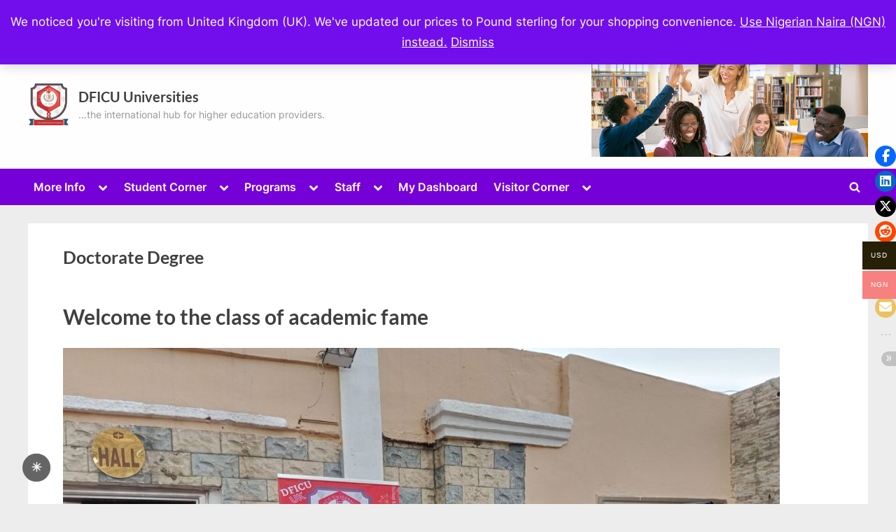

--- FILE ---
content_type: text/html; charset=UTF-8
request_url: https://dfuniversity.org/doctorate-degree/
body_size: 33635
content:
<!DOCTYPE html>
<html lang="en-US">
<head>
	<meta charset="UTF-8">
	<meta name="viewport" content="width=device-width, initial-scale=1.0">
	<link rel="profile" href="https://gmpg.org/xfn/11">
	<title>Doctorate Degree &#8211; DFICU Universities</title>
<meta name='robots' content='max-image-preview:large' />
<!-- Jetpack Site Verification Tags -->
<meta name="google-site-verification" content="mutAPTp8tjIH94b4B6EqJKKCNdvMaicpQEDSwwleVk0" />
<script>window._wca = window._wca || [];</script>
<link rel='dns-prefetch' href='//stats.wp.com' />
<link rel='dns-prefetch' href='//widgets.wp.com' />
<link rel='dns-prefetch' href='//s0.wp.com' />
<link rel='dns-prefetch' href='//0.gravatar.com' />
<link rel='dns-prefetch' href='//1.gravatar.com' />
<link rel='dns-prefetch' href='//2.gravatar.com' />
<link rel='dns-prefetch' href='//jetpack.wordpress.com' />
<link rel='dns-prefetch' href='//public-api.wordpress.com' />
<link rel="alternate" type="application/rss+xml" title="DFICU Universities &raquo; Feed" href="https://dfuniversity.org/feed/" />
<link rel="alternate" type="application/rss+xml" title="DFICU Universities &raquo; Comments Feed" href="https://dfuniversity.org/comments/feed/" />
<link rel="alternate" title="oEmbed (JSON)" type="application/json+oembed" href="https://dfuniversity.org/wp-json/oembed/1.0/embed?url=https%3A%2F%2Fdfuniversity.org%2Fdoctorate-degree%2F" />
<link rel="alternate" title="oEmbed (XML)" type="text/xml+oembed" href="https://dfuniversity.org/wp-json/oembed/1.0/embed?url=https%3A%2F%2Fdfuniversity.org%2Fdoctorate-degree%2F&#038;format=xml" />
<style id='wp-img-auto-sizes-contain-inline-css'>
img:is([sizes=auto i],[sizes^="auto," i]){contain-intrinsic-size:3000px 1500px}
/*# sourceURL=wp-img-auto-sizes-contain-inline-css */
</style>
<style id='wp-emoji-styles-inline-css'>

	img.wp-smiley, img.emoji {
		display: inline !important;
		border: none !important;
		box-shadow: none !important;
		height: 1em !important;
		width: 1em !important;
		margin: 0 0.07em !important;
		vertical-align: -0.1em !important;
		background: none !important;
		padding: 0 !important;
	}
/*# sourceURL=wp-emoji-styles-inline-css */
</style>
<link rel='stylesheet' id='wp-block-library-css' href='https://dfuniversity.org/wp-includes/css/dist/block-library/style.min.css?ver=6.9' media='all' />
<style id='wp-block-image-inline-css'>
.wp-block-image>a,.wp-block-image>figure>a{display:inline-block}.wp-block-image img{box-sizing:border-box;height:auto;max-width:100%;vertical-align:bottom}@media not (prefers-reduced-motion){.wp-block-image img.hide{visibility:hidden}.wp-block-image img.show{animation:show-content-image .4s}}.wp-block-image[style*=border-radius] img,.wp-block-image[style*=border-radius]>a{border-radius:inherit}.wp-block-image.has-custom-border img{box-sizing:border-box}.wp-block-image.aligncenter{text-align:center}.wp-block-image.alignfull>a,.wp-block-image.alignwide>a{width:100%}.wp-block-image.alignfull img,.wp-block-image.alignwide img{height:auto;width:100%}.wp-block-image .aligncenter,.wp-block-image .alignleft,.wp-block-image .alignright,.wp-block-image.aligncenter,.wp-block-image.alignleft,.wp-block-image.alignright{display:table}.wp-block-image .aligncenter>figcaption,.wp-block-image .alignleft>figcaption,.wp-block-image .alignright>figcaption,.wp-block-image.aligncenter>figcaption,.wp-block-image.alignleft>figcaption,.wp-block-image.alignright>figcaption{caption-side:bottom;display:table-caption}.wp-block-image .alignleft{float:left;margin:.5em 1em .5em 0}.wp-block-image .alignright{float:right;margin:.5em 0 .5em 1em}.wp-block-image .aligncenter{margin-left:auto;margin-right:auto}.wp-block-image :where(figcaption){margin-bottom:1em;margin-top:.5em}.wp-block-image.is-style-circle-mask img{border-radius:9999px}@supports ((-webkit-mask-image:none) or (mask-image:none)) or (-webkit-mask-image:none){.wp-block-image.is-style-circle-mask img{border-radius:0;-webkit-mask-image:url('data:image/svg+xml;utf8,<svg viewBox="0 0 100 100" xmlns="http://www.w3.org/2000/svg"><circle cx="50" cy="50" r="50"/></svg>');mask-image:url('data:image/svg+xml;utf8,<svg viewBox="0 0 100 100" xmlns="http://www.w3.org/2000/svg"><circle cx="50" cy="50" r="50"/></svg>');mask-mode:alpha;-webkit-mask-position:center;mask-position:center;-webkit-mask-repeat:no-repeat;mask-repeat:no-repeat;-webkit-mask-size:contain;mask-size:contain}}:root :where(.wp-block-image.is-style-rounded img,.wp-block-image .is-style-rounded img){border-radius:9999px}.wp-block-image figure{margin:0}.wp-lightbox-container{display:flex;flex-direction:column;position:relative}.wp-lightbox-container img{cursor:zoom-in}.wp-lightbox-container img:hover+button{opacity:1}.wp-lightbox-container button{align-items:center;backdrop-filter:blur(16px) saturate(180%);background-color:#5a5a5a40;border:none;border-radius:4px;cursor:zoom-in;display:flex;height:20px;justify-content:center;opacity:0;padding:0;position:absolute;right:16px;text-align:center;top:16px;width:20px;z-index:100}@media not (prefers-reduced-motion){.wp-lightbox-container button{transition:opacity .2s ease}}.wp-lightbox-container button:focus-visible{outline:3px auto #5a5a5a40;outline:3px auto -webkit-focus-ring-color;outline-offset:3px}.wp-lightbox-container button:hover{cursor:pointer;opacity:1}.wp-lightbox-container button:focus{opacity:1}.wp-lightbox-container button:focus,.wp-lightbox-container button:hover,.wp-lightbox-container button:not(:hover):not(:active):not(.has-background){background-color:#5a5a5a40;border:none}.wp-lightbox-overlay{box-sizing:border-box;cursor:zoom-out;height:100vh;left:0;overflow:hidden;position:fixed;top:0;visibility:hidden;width:100%;z-index:100000}.wp-lightbox-overlay .close-button{align-items:center;cursor:pointer;display:flex;justify-content:center;min-height:40px;min-width:40px;padding:0;position:absolute;right:calc(env(safe-area-inset-right) + 16px);top:calc(env(safe-area-inset-top) + 16px);z-index:5000000}.wp-lightbox-overlay .close-button:focus,.wp-lightbox-overlay .close-button:hover,.wp-lightbox-overlay .close-button:not(:hover):not(:active):not(.has-background){background:none;border:none}.wp-lightbox-overlay .lightbox-image-container{height:var(--wp--lightbox-container-height);left:50%;overflow:hidden;position:absolute;top:50%;transform:translate(-50%,-50%);transform-origin:top left;width:var(--wp--lightbox-container-width);z-index:9999999999}.wp-lightbox-overlay .wp-block-image{align-items:center;box-sizing:border-box;display:flex;height:100%;justify-content:center;margin:0;position:relative;transform-origin:0 0;width:100%;z-index:3000000}.wp-lightbox-overlay .wp-block-image img{height:var(--wp--lightbox-image-height);min-height:var(--wp--lightbox-image-height);min-width:var(--wp--lightbox-image-width);width:var(--wp--lightbox-image-width)}.wp-lightbox-overlay .wp-block-image figcaption{display:none}.wp-lightbox-overlay button{background:none;border:none}.wp-lightbox-overlay .scrim{background-color:#fff;height:100%;opacity:.9;position:absolute;width:100%;z-index:2000000}.wp-lightbox-overlay.active{visibility:visible}@media not (prefers-reduced-motion){.wp-lightbox-overlay.active{animation:turn-on-visibility .25s both}.wp-lightbox-overlay.active img{animation:turn-on-visibility .35s both}.wp-lightbox-overlay.show-closing-animation:not(.active){animation:turn-off-visibility .35s both}.wp-lightbox-overlay.show-closing-animation:not(.active) img{animation:turn-off-visibility .25s both}.wp-lightbox-overlay.zoom.active{animation:none;opacity:1;visibility:visible}.wp-lightbox-overlay.zoom.active .lightbox-image-container{animation:lightbox-zoom-in .4s}.wp-lightbox-overlay.zoom.active .lightbox-image-container img{animation:none}.wp-lightbox-overlay.zoom.active .scrim{animation:turn-on-visibility .4s forwards}.wp-lightbox-overlay.zoom.show-closing-animation:not(.active){animation:none}.wp-lightbox-overlay.zoom.show-closing-animation:not(.active) .lightbox-image-container{animation:lightbox-zoom-out .4s}.wp-lightbox-overlay.zoom.show-closing-animation:not(.active) .lightbox-image-container img{animation:none}.wp-lightbox-overlay.zoom.show-closing-animation:not(.active) .scrim{animation:turn-off-visibility .4s forwards}}@keyframes show-content-image{0%{visibility:hidden}99%{visibility:hidden}to{visibility:visible}}@keyframes turn-on-visibility{0%{opacity:0}to{opacity:1}}@keyframes turn-off-visibility{0%{opacity:1;visibility:visible}99%{opacity:0;visibility:visible}to{opacity:0;visibility:hidden}}@keyframes lightbox-zoom-in{0%{transform:translate(calc((-100vw + var(--wp--lightbox-scrollbar-width))/2 + var(--wp--lightbox-initial-left-position)),calc(-50vh + var(--wp--lightbox-initial-top-position))) scale(var(--wp--lightbox-scale))}to{transform:translate(-50%,-50%) scale(1)}}@keyframes lightbox-zoom-out{0%{transform:translate(-50%,-50%) scale(1);visibility:visible}99%{visibility:visible}to{transform:translate(calc((-100vw + var(--wp--lightbox-scrollbar-width))/2 + var(--wp--lightbox-initial-left-position)),calc(-50vh + var(--wp--lightbox-initial-top-position))) scale(var(--wp--lightbox-scale));visibility:hidden}}
/*# sourceURL=https://dfuniversity.org/wp-includes/blocks/image/style.min.css */
</style>
<style id='wp-block-image-theme-inline-css'>
:root :where(.wp-block-image figcaption){color:#555;font-size:13px;text-align:center}.is-dark-theme :root :where(.wp-block-image figcaption){color:#ffffffa6}.wp-block-image{margin:0 0 1em}
/*# sourceURL=https://dfuniversity.org/wp-includes/blocks/image/theme.min.css */
</style>
<style id='wp-block-list-inline-css'>
ol,ul{box-sizing:border-box}:root :where(.wp-block-list.has-background){padding:1.25em 2.375em}
/*# sourceURL=https://dfuniversity.org/wp-includes/blocks/list/style.min.css */
</style>
<style id='wp-block-media-text-inline-css'>
.wp-block-media-text{box-sizing:border-box;
  /*!rtl:begin:ignore*/direction:ltr;
  /*!rtl:end:ignore*/display:grid;grid-template-columns:50% 1fr;grid-template-rows:auto}.wp-block-media-text.has-media-on-the-right{grid-template-columns:1fr 50%}.wp-block-media-text.is-vertically-aligned-top>.wp-block-media-text__content,.wp-block-media-text.is-vertically-aligned-top>.wp-block-media-text__media{align-self:start}.wp-block-media-text.is-vertically-aligned-center>.wp-block-media-text__content,.wp-block-media-text.is-vertically-aligned-center>.wp-block-media-text__media,.wp-block-media-text>.wp-block-media-text__content,.wp-block-media-text>.wp-block-media-text__media{align-self:center}.wp-block-media-text.is-vertically-aligned-bottom>.wp-block-media-text__content,.wp-block-media-text.is-vertically-aligned-bottom>.wp-block-media-text__media{align-self:end}.wp-block-media-text>.wp-block-media-text__media{
  /*!rtl:begin:ignore*/grid-column:1;grid-row:1;
  /*!rtl:end:ignore*/margin:0}.wp-block-media-text>.wp-block-media-text__content{direction:ltr;
  /*!rtl:begin:ignore*/grid-column:2;grid-row:1;
  /*!rtl:end:ignore*/padding:0 8%;word-break:break-word}.wp-block-media-text.has-media-on-the-right>.wp-block-media-text__media{
  /*!rtl:begin:ignore*/grid-column:2;grid-row:1
  /*!rtl:end:ignore*/}.wp-block-media-text.has-media-on-the-right>.wp-block-media-text__content{
  /*!rtl:begin:ignore*/grid-column:1;grid-row:1
  /*!rtl:end:ignore*/}.wp-block-media-text__media a{display:block}.wp-block-media-text__media img,.wp-block-media-text__media video{height:auto;max-width:unset;vertical-align:middle;width:100%}.wp-block-media-text.is-image-fill>.wp-block-media-text__media{background-size:cover;height:100%;min-height:250px}.wp-block-media-text.is-image-fill>.wp-block-media-text__media>a{display:block;height:100%}.wp-block-media-text.is-image-fill>.wp-block-media-text__media img{height:1px;margin:-1px;overflow:hidden;padding:0;position:absolute;width:1px;clip:rect(0,0,0,0);border:0}.wp-block-media-text.is-image-fill-element>.wp-block-media-text__media{height:100%;min-height:250px}.wp-block-media-text.is-image-fill-element>.wp-block-media-text__media>a{display:block;height:100%}.wp-block-media-text.is-image-fill-element>.wp-block-media-text__media img{height:100%;object-fit:cover;width:100%}@media (max-width:600px){.wp-block-media-text.is-stacked-on-mobile{grid-template-columns:100%!important}.wp-block-media-text.is-stacked-on-mobile>.wp-block-media-text__media{grid-column:1;grid-row:1}.wp-block-media-text.is-stacked-on-mobile>.wp-block-media-text__content{grid-column:1;grid-row:2}}
/*# sourceURL=https://dfuniversity.org/wp-includes/blocks/media-text/style.min.css */
</style>
<style id='global-styles-inline-css'>
:root{--wp--preset--aspect-ratio--square: 1;--wp--preset--aspect-ratio--4-3: 4/3;--wp--preset--aspect-ratio--3-4: 3/4;--wp--preset--aspect-ratio--3-2: 3/2;--wp--preset--aspect-ratio--2-3: 2/3;--wp--preset--aspect-ratio--16-9: 16/9;--wp--preset--aspect-ratio--9-16: 9/16;--wp--preset--color--black: #000000;--wp--preset--color--cyan-bluish-gray: #abb8c3;--wp--preset--color--white: #ffffff;--wp--preset--color--pale-pink: #f78da7;--wp--preset--color--vivid-red: #cf2e2e;--wp--preset--color--luminous-vivid-orange: #ff6900;--wp--preset--color--luminous-vivid-amber: #fcb900;--wp--preset--color--light-green-cyan: #7bdcb5;--wp--preset--color--vivid-green-cyan: #00d084;--wp--preset--color--pale-cyan-blue: #8ed1fc;--wp--preset--color--vivid-cyan-blue: #0693e3;--wp--preset--color--vivid-purple: #9b51e0;--wp--preset--gradient--vivid-cyan-blue-to-vivid-purple: linear-gradient(135deg,rgb(6,147,227) 0%,rgb(155,81,224) 100%);--wp--preset--gradient--light-green-cyan-to-vivid-green-cyan: linear-gradient(135deg,rgb(122,220,180) 0%,rgb(0,208,130) 100%);--wp--preset--gradient--luminous-vivid-amber-to-luminous-vivid-orange: linear-gradient(135deg,rgb(252,185,0) 0%,rgb(255,105,0) 100%);--wp--preset--gradient--luminous-vivid-orange-to-vivid-red: linear-gradient(135deg,rgb(255,105,0) 0%,rgb(207,46,46) 100%);--wp--preset--gradient--very-light-gray-to-cyan-bluish-gray: linear-gradient(135deg,rgb(238,238,238) 0%,rgb(169,184,195) 100%);--wp--preset--gradient--cool-to-warm-spectrum: linear-gradient(135deg,rgb(74,234,220) 0%,rgb(151,120,209) 20%,rgb(207,42,186) 40%,rgb(238,44,130) 60%,rgb(251,105,98) 80%,rgb(254,248,76) 100%);--wp--preset--gradient--blush-light-purple: linear-gradient(135deg,rgb(255,206,236) 0%,rgb(152,150,240) 100%);--wp--preset--gradient--blush-bordeaux: linear-gradient(135deg,rgb(254,205,165) 0%,rgb(254,45,45) 50%,rgb(107,0,62) 100%);--wp--preset--gradient--luminous-dusk: linear-gradient(135deg,rgb(255,203,112) 0%,rgb(199,81,192) 50%,rgb(65,88,208) 100%);--wp--preset--gradient--pale-ocean: linear-gradient(135deg,rgb(255,245,203) 0%,rgb(182,227,212) 50%,rgb(51,167,181) 100%);--wp--preset--gradient--electric-grass: linear-gradient(135deg,rgb(202,248,128) 0%,rgb(113,206,126) 100%);--wp--preset--gradient--midnight: linear-gradient(135deg,rgb(2,3,129) 0%,rgb(40,116,252) 100%);--wp--preset--font-size--small: 13px;--wp--preset--font-size--medium: 20px;--wp--preset--font-size--large: 36px;--wp--preset--font-size--x-large: 42px;--wp--preset--spacing--20: 0.44rem;--wp--preset--spacing--30: 0.67rem;--wp--preset--spacing--40: 1rem;--wp--preset--spacing--50: 1.5rem;--wp--preset--spacing--60: 2.25rem;--wp--preset--spacing--70: 3.38rem;--wp--preset--spacing--80: 5.06rem;--wp--preset--shadow--natural: 6px 6px 9px rgba(0, 0, 0, 0.2);--wp--preset--shadow--deep: 12px 12px 50px rgba(0, 0, 0, 0.4);--wp--preset--shadow--sharp: 6px 6px 0px rgba(0, 0, 0, 0.2);--wp--preset--shadow--outlined: 6px 6px 0px -3px rgb(255, 255, 255), 6px 6px rgb(0, 0, 0);--wp--preset--shadow--crisp: 6px 6px 0px rgb(0, 0, 0);}:where(.is-layout-flex){gap: 0.5em;}:where(.is-layout-grid){gap: 0.5em;}body .is-layout-flex{display: flex;}.is-layout-flex{flex-wrap: wrap;align-items: center;}.is-layout-flex > :is(*, div){margin: 0;}body .is-layout-grid{display: grid;}.is-layout-grid > :is(*, div){margin: 0;}:where(.wp-block-columns.is-layout-flex){gap: 2em;}:where(.wp-block-columns.is-layout-grid){gap: 2em;}:where(.wp-block-post-template.is-layout-flex){gap: 1.25em;}:where(.wp-block-post-template.is-layout-grid){gap: 1.25em;}.has-black-color{color: var(--wp--preset--color--black) !important;}.has-cyan-bluish-gray-color{color: var(--wp--preset--color--cyan-bluish-gray) !important;}.has-white-color{color: var(--wp--preset--color--white) !important;}.has-pale-pink-color{color: var(--wp--preset--color--pale-pink) !important;}.has-vivid-red-color{color: var(--wp--preset--color--vivid-red) !important;}.has-luminous-vivid-orange-color{color: var(--wp--preset--color--luminous-vivid-orange) !important;}.has-luminous-vivid-amber-color{color: var(--wp--preset--color--luminous-vivid-amber) !important;}.has-light-green-cyan-color{color: var(--wp--preset--color--light-green-cyan) !important;}.has-vivid-green-cyan-color{color: var(--wp--preset--color--vivid-green-cyan) !important;}.has-pale-cyan-blue-color{color: var(--wp--preset--color--pale-cyan-blue) !important;}.has-vivid-cyan-blue-color{color: var(--wp--preset--color--vivid-cyan-blue) !important;}.has-vivid-purple-color{color: var(--wp--preset--color--vivid-purple) !important;}.has-black-background-color{background-color: var(--wp--preset--color--black) !important;}.has-cyan-bluish-gray-background-color{background-color: var(--wp--preset--color--cyan-bluish-gray) !important;}.has-white-background-color{background-color: var(--wp--preset--color--white) !important;}.has-pale-pink-background-color{background-color: var(--wp--preset--color--pale-pink) !important;}.has-vivid-red-background-color{background-color: var(--wp--preset--color--vivid-red) !important;}.has-luminous-vivid-orange-background-color{background-color: var(--wp--preset--color--luminous-vivid-orange) !important;}.has-luminous-vivid-amber-background-color{background-color: var(--wp--preset--color--luminous-vivid-amber) !important;}.has-light-green-cyan-background-color{background-color: var(--wp--preset--color--light-green-cyan) !important;}.has-vivid-green-cyan-background-color{background-color: var(--wp--preset--color--vivid-green-cyan) !important;}.has-pale-cyan-blue-background-color{background-color: var(--wp--preset--color--pale-cyan-blue) !important;}.has-vivid-cyan-blue-background-color{background-color: var(--wp--preset--color--vivid-cyan-blue) !important;}.has-vivid-purple-background-color{background-color: var(--wp--preset--color--vivid-purple) !important;}.has-black-border-color{border-color: var(--wp--preset--color--black) !important;}.has-cyan-bluish-gray-border-color{border-color: var(--wp--preset--color--cyan-bluish-gray) !important;}.has-white-border-color{border-color: var(--wp--preset--color--white) !important;}.has-pale-pink-border-color{border-color: var(--wp--preset--color--pale-pink) !important;}.has-vivid-red-border-color{border-color: var(--wp--preset--color--vivid-red) !important;}.has-luminous-vivid-orange-border-color{border-color: var(--wp--preset--color--luminous-vivid-orange) !important;}.has-luminous-vivid-amber-border-color{border-color: var(--wp--preset--color--luminous-vivid-amber) !important;}.has-light-green-cyan-border-color{border-color: var(--wp--preset--color--light-green-cyan) !important;}.has-vivid-green-cyan-border-color{border-color: var(--wp--preset--color--vivid-green-cyan) !important;}.has-pale-cyan-blue-border-color{border-color: var(--wp--preset--color--pale-cyan-blue) !important;}.has-vivid-cyan-blue-border-color{border-color: var(--wp--preset--color--vivid-cyan-blue) !important;}.has-vivid-purple-border-color{border-color: var(--wp--preset--color--vivid-purple) !important;}.has-vivid-cyan-blue-to-vivid-purple-gradient-background{background: var(--wp--preset--gradient--vivid-cyan-blue-to-vivid-purple) !important;}.has-light-green-cyan-to-vivid-green-cyan-gradient-background{background: var(--wp--preset--gradient--light-green-cyan-to-vivid-green-cyan) !important;}.has-luminous-vivid-amber-to-luminous-vivid-orange-gradient-background{background: var(--wp--preset--gradient--luminous-vivid-amber-to-luminous-vivid-orange) !important;}.has-luminous-vivid-orange-to-vivid-red-gradient-background{background: var(--wp--preset--gradient--luminous-vivid-orange-to-vivid-red) !important;}.has-very-light-gray-to-cyan-bluish-gray-gradient-background{background: var(--wp--preset--gradient--very-light-gray-to-cyan-bluish-gray) !important;}.has-cool-to-warm-spectrum-gradient-background{background: var(--wp--preset--gradient--cool-to-warm-spectrum) !important;}.has-blush-light-purple-gradient-background{background: var(--wp--preset--gradient--blush-light-purple) !important;}.has-blush-bordeaux-gradient-background{background: var(--wp--preset--gradient--blush-bordeaux) !important;}.has-luminous-dusk-gradient-background{background: var(--wp--preset--gradient--luminous-dusk) !important;}.has-pale-ocean-gradient-background{background: var(--wp--preset--gradient--pale-ocean) !important;}.has-electric-grass-gradient-background{background: var(--wp--preset--gradient--electric-grass) !important;}.has-midnight-gradient-background{background: var(--wp--preset--gradient--midnight) !important;}.has-small-font-size{font-size: var(--wp--preset--font-size--small) !important;}.has-medium-font-size{font-size: var(--wp--preset--font-size--medium) !important;}.has-large-font-size{font-size: var(--wp--preset--font-size--large) !important;}.has-x-large-font-size{font-size: var(--wp--preset--font-size--x-large) !important;}
/*# sourceURL=global-styles-inline-css */
</style>

<style id='classic-theme-styles-inline-css'>
/*! This file is auto-generated */
.wp-block-button__link{color:#fff;background-color:#32373c;border-radius:9999px;box-shadow:none;text-decoration:none;padding:calc(.667em + 2px) calc(1.333em + 2px);font-size:1.125em}.wp-block-file__button{background:#32373c;color:#fff;text-decoration:none}
/*# sourceURL=/wp-includes/css/classic-themes.min.css */
</style>
<link rel='stylesheet' id='shared-files-css' href='https://dfuniversity.org/wp-content/plugins/shared-files/dist/css/p.css?ver=1.7.58' media='all' />
<style id='shared-files-inline-css'>

        ul.sf-termlist,
        .sf-taglist {
          columns: 240px 5;
        }.shared-files-container .shared-files-main-file-list li { margin-bottom: 16px; } .shared-files-main-elements { background: #f7f7f7; padding: 20px 10px; border-radius: 10px; } 
/*# sourceURL=shared-files-inline-css */
</style>
<link rel='stylesheet' id='shared-files-basiclightbox-css' href='https://dfuniversity.org/wp-content/plugins/shared-files/dist/basiclightbox/basicLightbox.min.css?ver=1.7.58' media='all' />
<style id='darkmodetg-inline-css'>
html{opacity:1}html.dmtg-fade{opacity:0;background:#000000}.darkmode--activated embed,.darkmode--activated iframe,.darkmode--activated img,.darkmode--activated video{filter:invert(100%)}.darkmode--activated embed:fullscreen,.darkmode--activated iframe:fullscreen,.darkmode--activated video:fullscreen,.darkmode--activated .darkmode-toggle img.emoji{filter:invert(0%)}.darkmode--activated [style*="background-image: url"],.darkmode--activated [style*="background-image:url"]{filter:invert(100%)}.darkmode--activated .wp-block-cover[style*="background-image: url"] .wp-block-cover[style*="background-image: url"],.darkmode--activated .wp-block-cover[style*="background-image: url"] .wp-block-cover[style*="background-image:url"],.darkmode--activated .wp-block-cover[style*="background-image: url"] embed,.darkmode--activated .wp-block-cover[style*="background-image: url"] figure[class*=wp-duotone-],.darkmode--activated .wp-block-cover[style*="background-image: url"] iframe,.darkmode--activated .wp-block-cover[style*="background-image: url"] img,.darkmode--activated .wp-block-cover[style*="background-image: url"] video,.darkmode--activated .wp-block-cover[style*="background-image:url"] .wp-block-cover[style*="background-image: url"],.darkmode--activated .wp-block-cover[style*="background-image:url"] .wp-block-cover[style*="background-image:url"],.darkmode--activated .wp-block-cover[style*="background-image:url"] embed,.darkmode--activated .wp-block-cover[style*="background-image:url"] figure[class*=wp-duotone-],.darkmode--activated .wp-block-cover[style*="background-image:url"] iframe,.darkmode--activated .wp-block-cover[style*="background-image:url"] img,.darkmode--activated .wp-block-cover[style*="background-image:url"] video{filter:invert(0)}.darkmode--activated figure[class*=wp-duotone-],.darkmode--activated .swp-compact-cover-container{filter:invert(1)}body.custom-background.darkmode--activated .darkmode-background{background:#fff;mix-blend-mode:difference}.darkmode--activated .stssm-social-icons{filter:invert(100%)}.darkmode--activated .dmt-filter-1{filter:invert(1)!important}.darkmode--activated .dmt-filter-0{filter:invert(0)!important}
/*# sourceURL=darkmodetg-inline-css */
</style>
<link rel='stylesheet' id='pisol-sales-notification-css' href='https://dfuniversity.org/wp-content/plugins/live-sales-notifications-for-woocommerce/public/css/pisol-sales-notification-public.css?ver=2.3.43' media='all' />
<link rel='stylesheet' id='pisol-sales-notification-animate-css' href='https://dfuniversity.org/wp-content/plugins/live-sales-notifications-for-woocommerce/public/css/animate.css?ver=2.3.43' media='all' />
<style id='pisol-sales-notification-animate-inline-css'>

		.pi-popup{
			background-color:#ffffff;
			 left:20px; bottom:20px; 
			width:40vw;
			border-radius:5px;
			background-image: none !important;
		}

		.pi-popup-image{
			max-width: 25%;
			order: 1;
			padding:10px;
		}

		.pi-popup-image img{
			border-radius:0px;
		}

		.pi-popup-content{
			order: 2;
			color:#000000;
			font-size:16px;
			font-weight:bold;
		}
		
		.pi-product{
			color:#000000;
			font-size:16px;
			font-weight:normal;
		}

		.pi-product_link{
			color:#000000;
			font-size:16px;
			font-weight:bold;
		}

		.pi-time{
			color:#000000;
			font-size:16px;
			font-weight:bold;
		}

		.pi-date{
			color:#000000;
			font-size:16px;
			font-weight:bold;
		}

		.pi-country{
			color:#000000;
			font-size:16px;
			font-weight:bold;
		}

		.pi-state{
			color:#000000;
			font-size:16px;
			font-weight:bold;
		}

		.pi-city{
			color:#000000;
			font-size:16px;
			font-weight:bold;
		}

		.pi-first_name{
			color:#000000;
			font-size:16px;
			font-weight:bold;
		}

		@media (max-width:768px){
			.pi-popup{
				bottom:0px !important;
				left:0px !important;
				top:auto;
				width:100% !important;
				border-radius:0 !important;
			  }

			.pi-popup-image{
				width: 25% !important;
			}

			.pi-popup-close{
				right:10px;
			}
		}
		
/*# sourceURL=pisol-sales-notification-animate-inline-css */
</style>
<link rel='stylesheet' id='pmpro_frontend_base-css' href='https://dfuniversity.org/wp-content/plugins/paid-memberships-pro/css/frontend/base.css?ver=3.6.4' media='all' />
<link rel='stylesheet' id='pmpro_frontend_variation_1-css' href='https://dfuniversity.org/wp-content/plugins/paid-memberships-pro/css/frontend/variation_1.css?ver=3.6.4' media='all' />
<link rel='stylesheet' id='jquery-confirm-css' href='https://dfuniversity.org/wp-content/plugins/school-management-system/assets/css/jquery-confirm.min.css?ver=6.9' media='all' />
<link rel='stylesheet' id='toastr-css' href='https://dfuniversity.org/wp-content/plugins/school-management-system/assets/css/toastr.min.css?ver=6.9' media='all' />
<link rel='stylesheet' id='zebra-datepicker-css' href='https://dfuniversity.org/wp-content/plugins/school-management-system/assets/css/zebra_datepicker.min.css?ver=6.9' media='all' />
<link rel='stylesheet' id='wlsm-print-preview-css' href='https://dfuniversity.org/wp-content/plugins/school-management-system/assets/css/print/wlsm-preview.css?ver=1.6' media='all' />
<link rel='stylesheet' id='wlsm-css' href='https://dfuniversity.org/wp-content/plugins/school-management-system/assets/css/wlsm.css?ver=1.6' media='all' />
<link rel='stylesheet' id='wlsm-dashboard-css' href='https://dfuniversity.org/wp-content/plugins/school-management-system/assets/css/wlsm-dashboard.css?ver=1.6' media='all' />
<link rel='stylesheet' id='stssm-css' href='https://dfuniversity.org/wp-content/plugins/share-social-media/assets/css/stssm.min.css?ver=1.7.4' media='all' />
<link rel='stylesheet' id='stssm-sticky-right-css' href='https://dfuniversity.org/wp-content/plugins/share-social-media/assets/css/stssm-sticky-right.css?ver=1.7.4' media='all' />
<style id='wp-block-heading-inline-css'>
h1:where(.wp-block-heading).has-background,h2:where(.wp-block-heading).has-background,h3:where(.wp-block-heading).has-background,h4:where(.wp-block-heading).has-background,h5:where(.wp-block-heading).has-background,h6:where(.wp-block-heading).has-background{padding:1.25em 2.375em}h1.has-text-align-left[style*=writing-mode]:where([style*=vertical-lr]),h1.has-text-align-right[style*=writing-mode]:where([style*=vertical-rl]),h2.has-text-align-left[style*=writing-mode]:where([style*=vertical-lr]),h2.has-text-align-right[style*=writing-mode]:where([style*=vertical-rl]),h3.has-text-align-left[style*=writing-mode]:where([style*=vertical-lr]),h3.has-text-align-right[style*=writing-mode]:where([style*=vertical-rl]),h4.has-text-align-left[style*=writing-mode]:where([style*=vertical-lr]),h4.has-text-align-right[style*=writing-mode]:where([style*=vertical-rl]),h5.has-text-align-left[style*=writing-mode]:where([style*=vertical-lr]),h5.has-text-align-right[style*=writing-mode]:where([style*=vertical-rl]),h6.has-text-align-left[style*=writing-mode]:where([style*=vertical-lr]),h6.has-text-align-right[style*=writing-mode]:where([style*=vertical-rl]){rotate:180deg}
/*# sourceURL=https://dfuniversity.org/wp-includes/blocks/heading/style.min.css */
</style>
<style id='wp-block-paragraph-inline-css'>
.is-small-text{font-size:.875em}.is-regular-text{font-size:1em}.is-large-text{font-size:2.25em}.is-larger-text{font-size:3em}.has-drop-cap:not(:focus):first-letter{float:left;font-size:8.4em;font-style:normal;font-weight:100;line-height:.68;margin:.05em .1em 0 0;text-transform:uppercase}body.rtl .has-drop-cap:not(:focus):first-letter{float:none;margin-left:.1em}p.has-drop-cap.has-background{overflow:hidden}:root :where(p.has-background){padding:1.25em 2.375em}:where(p.has-text-color:not(.has-link-color)) a{color:inherit}p.has-text-align-left[style*="writing-mode:vertical-lr"],p.has-text-align-right[style*="writing-mode:vertical-rl"]{rotate:180deg}
/*# sourceURL=https://dfuniversity.org/wp-includes/blocks/paragraph/style.min.css */
</style>
<link rel='stylesheet' id='tutor-prism-css-css' href='https://dfuniversity.org/wp-content/plugins/tutor-pro/assets/lib/codesample/prism.css?ver=3.9.5' media='all' />
<link rel='stylesheet' id='tutor-pro-front-css' href='https://dfuniversity.org/wp-content/plugins/tutor-pro/assets/css/front.css?ver=3.9.5' media='all' />
<link rel='stylesheet' id='tutor-icon-css' href='https://dfuniversity.org/wp-content/plugins/tutor/assets/css/tutor-icon.min.css?ver=3.9.5' media='all' />
<link rel='stylesheet' id='tutor-css' href='https://dfuniversity.org/wp-content/plugins/tutor/assets/css/tutor.min.css?ver=3.9.5' media='all' />
<style id='tutor-inline-css'>

		.tutor-google-meet-meeting.tutor-active .tutor-icon-angle-right {
			display: inline-block;
			transform: rotate(90deg);
		}
		.tutor-google-meet-meeting .tutor-icon-angle-right {
			color: #3e64de;
			font-size: 16px;
		}
/*# sourceURL=tutor-inline-css */
</style>
<link rel='stylesheet' id='tutor-frontend-css' href='https://dfuniversity.org/wp-content/plugins/tutor/assets/css/tutor-front.min.css?ver=3.9.5' media='all' />
<style id='tutor-frontend-inline-css'>
.mce-notification.mce-notification-error{display: none !important;}
:root{--tutor-color-primary:#0a40f0;--tutor-color-primary-rgb:10, 64, 240;--tutor-color-primary-hover:#0b8970;--tutor-color-primary-hover-rgb:11, 137, 112;--tutor-body-color:#212327;--tutor-body-color-rgb:33, 35, 39;--tutor-border-color:#f00f47;--tutor-border-color-rgb:240, 15, 71;--tutor-color-gray:#f9c406;--tutor-color-gray-rgb:249, 196, 6;}
/*# sourceURL=tutor-frontend-inline-css */
</style>
<link rel='stylesheet' id='tutor-course-bundle-frontend-css' href='https://dfuniversity.org/wp-content/plugins/tutor-pro/addons/course-bundle/assets/css/frontend.css?ver=3.9.5' media='all' />
<link rel='stylesheet' id='tutor-course-bundle-common-css' href='https://dfuniversity.org/wp-content/plugins/tutor-pro/addons/course-bundle/assets/css/common.css?ver=3.9.5' media='all' />
<link rel='stylesheet' id='tutor-gc-frontend-style-css' href='https://dfuniversity.org/wp-content/plugins/tutor-pro/addons/google-classroom/assets/css/classroom-frontend.css?ver=2.7.1' media='all' />
<link rel='stylesheet' id='tutor-pn-registrar-css-css' href='https://dfuniversity.org/wp-content/plugins/tutor-pro/addons/tutor-notifications/assets/css/permission.css?ver=2.7.1' media='all' />
<link rel='stylesheet' id='bigbluebutton-css' href='https://dfuniversity.org/wp-content/plugins/video-conferencing-with-bbb/public/css/bigbluebutton-public.css?ver=2.5.1' media='all' />
<link rel='stylesheet' id='dashicons-css' href='https://dfuniversity.org/wp-includes/css/dashicons.min.css?ver=6.9' media='all' />
<link rel='stylesheet' id='woocommerce-layout-css' href='https://dfuniversity.org/wp-content/plugins/woocommerce/assets/css/woocommerce-layout.css?ver=10.4.3' media='all' />
<style id='woocommerce-layout-inline-css'>

	.infinite-scroll .woocommerce-pagination {
		display: none;
	}
/*# sourceURL=woocommerce-layout-inline-css */
</style>
<link rel='stylesheet' id='woocommerce-smallscreen-css' href='https://dfuniversity.org/wp-content/plugins/woocommerce/assets/css/woocommerce-smallscreen.css?ver=10.4.3' media='only screen and (max-width: 768px)' />
<link rel='stylesheet' id='woocommerce-general-css' href='https://dfuniversity.org/wp-content/plugins/woocommerce/assets/css/woocommerce.css?ver=10.4.3' media='all' />
<style id='woocommerce-inline-inline-css'>
.woocommerce form .form-row .required { visibility: visible; }
/*# sourceURL=woocommerce-inline-inline-css */
</style>
<link rel='stylesheet' id='wbg-selectize-css' href='https://dfuniversity.org/wp-content/plugins/wp-books-gallery/assets/css/selectize.bootstrap3.min.css?ver=4.7.7' media='' />
<link rel='stylesheet' id='wbg-font-awesome-css' href='https://dfuniversity.org/wp-content/plugins/wp-books-gallery/assets/css/fontawesome/css/all.min.css?ver=4.7.7' media='' />
<link rel='stylesheet' id='wbg-front-css' href='https://dfuniversity.org/wp-content/plugins/wp-books-gallery/assets/css/wbg-front.css?ver=4.7.7' media='' />
<link rel='stylesheet' id='weglot-css-css' href='https://dfuniversity.org/wp-content/plugins/weglot/dist/css/front-css.css?ver=5.2' media='all' />
<link rel='stylesheet' id='new-flag-css-css' href='https://dfuniversity.org/wp-content/plugins/weglot/dist/css/new-flags.css?ver=5.2' media='all' />
<link rel='stylesheet' id='woo-multi-currency-css' href='https://dfuniversity.org/wp-content/plugins/woo-multi-currency/css/woo-multi-currency.min.css?ver=2.2.11' media='all' />
<style id='woo-multi-currency-inline-css'>
.woo-multi-currency .wmc-list-currencies .wmc-currency.wmc-active,.woo-multi-currency .wmc-list-currencies .wmc-currency:hover {background: #f78080 !important;}
		.woo-multi-currency .wmc-list-currencies .wmc-currency,.woo-multi-currency .wmc-title, .woo-multi-currency.wmc-price-switcher a {background: #271f06 !important;}
		.woo-multi-currency .wmc-title, .woo-multi-currency .wmc-list-currencies .wmc-currency span,.woo-multi-currency .wmc-list-currencies .wmc-currency a,.woo-multi-currency.wmc-price-switcher a {color: #ffffff !important;}.woo-multi-currency.wmc-shortcode .wmc-currency{background-color:#ffffff;color:#212121}.woo-multi-currency.wmc-shortcode .wmc-currency.wmc-active,.woo-multi-currency.wmc-shortcode .wmc-current-currency{background-color:#ffffff;color:#212121}.woo-multi-currency.wmc-shortcode.vertical-currency-symbols-circle:not(.wmc-currency-trigger-click) .wmc-currency-wrapper:hover .wmc-sub-currency,.woo-multi-currency.wmc-shortcode.vertical-currency-symbols-circle.wmc-currency-trigger-click .wmc-sub-currency{animation: height_slide 100ms;}@keyframes height_slide {0% {height: 0;} 100% {height: 100%;} }
/*# sourceURL=woo-multi-currency-inline-css */
</style>
<link rel='stylesheet' id='wmc-flags-css' href='https://dfuniversity.org/wp-content/plugins/woo-multi-currency/css/flags-64.min.css?ver=2.2.11' media='all' />
<link rel='stylesheet' id='pressbook-fonts-css' href='https://dfuniversity.org/wp-content/fonts/57f7263bf4102d3b0c577d71237b8568.css' media='all' />
<link rel='stylesheet' id='pressbook-style-css' href='https://dfuniversity.org/wp-content/themes/pressbook-premium/style.min.css?ver=3.0.8' media='all' />
<style id='pressbook-style-inline-css'>
.site-branding{background-position:center center;}.site-branding{background-repeat:no-repeat;}.site-branding{background-size:contain;}.top-banner-image{max-height:150px;}.top-navbar{background:linear-gradient(0deg, #5e00ad 0%, #7600d8 100%);}.social-navigation a:active .svg-icon,.social-navigation a:focus .svg-icon,.social-navigation a:hover .svg-icon,.top-navbar-3 .social-navigation a .svg-icon{color:#5e00ad;}.top-navbar-3 .social-navigation a:active .svg-icon,.top-navbar-3 .social-navigation a:focus .svg-icon,.top-navbar-3 .social-navigation a:hover .svg-icon{color:#7600d8;}.top-info{background:#f3f3f3;}.top-info{color:#515151;}.top-info-contact span{font-weight:600;}.top-info-buttons .top-info-button{background:#ffffff;}.top-info-buttons .top-info-button{border-color:#a7a7a7;}.top-info-buttons .top-info-button{color:#515151;}.top-info-buttons .top-info-button{padding-top:0.55em;}.top-info-buttons .top-info-button{padding-bottom:0.55em;}.primary-navbar,.main-navigation ul ul{background:#7600d8;}.main-navigation .main-navigation-arrow-btn:active,.main-navigation .main-navigation-arrow-btn:hover,.main-navigation li.focus>.main-navigation-arrow-btn,.main-navigation:not(.toggled) li:hover>.main-navigation-arrow-btn,.main-navigation a:active,.main-navigation a:focus,.main-navigation a:hover{color:#7600d8;}.primary-navbar,.main-navigation-arrow-btn,.main-navigation-arrow-btn:focus,.main-navigation a,.primary-navbar-2 .main-navigation .main-navigation-arrow-btn:active,.primary-navbar-2 .main-navigation .main-navigation-arrow-btn:hover,.primary-navbar-2 .main-navigation a:active,.primary-navbar-2 .main-navigation a:focus,.primary-navbar-2 .main-navigation a:hover,.primary-navbar-2 .main-navigation li.focus>.main-navigation-arrow-btn,.primary-navbar-2 .main-navigation:not(.toggled) li:hover>.main-navigation-arrow-btn{color:#ffffff;}.main-navigation .main-navigation-arrow-btn:active,.main-navigation .main-navigation-arrow-btn:hover,.main-navigation li.focus>.main-navigation-arrow-btn,.main-navigation:not(.toggled) li:hover>.main-navigation-arrow-btn,.main-navigation a:active,.main-navigation a:focus,.main-navigation a:hover{background:#ffffff;}.primary-menu-toggle:focus,.main-navigation li .main-navigation-arrow-btn:focus{outline-color:#ffffff;}.site-branding{background-color:rgba(255,255,255,0.9);}.site-title,.site-title a,.site-title a:active,.site-title a:focus,.site-title a:hover{color:#404040;}.site-tagline{color:#979797;}a{color:#b425ee;}a:active,a:focus,a:hover,.entry-title a:active,.entry-title a:focus,.entry-title a:hover,.c-sidebar a:active,.c-sidebar a:focus,.c-sidebar a:hover,.carousel-posts .carousel-post-title-link:active,.carousel-posts .carousel-post-title-link:focus,.carousel-posts .carousel-post-title-link:hover{color:#7600d8;}.more-link,.wp-block-search .wp-block-search__button,button,input[type=button],input[type=reset],input[type=submit]{background-image:linear-gradient(to right, #8422e6 0%, #b425ee 51%, #8422e6 100%);}.more-link,.wp-block-search .wp-block-search__button,button,input[type=button],input[type=reset],input[type=submit],.more-link:active,.more-link:focus,.more-link:hover,.wp-block-search .wp-block-search__button:active,.wp-block-search .wp-block-search__button:focus,.wp-block-search .wp-block-search__button:hover,button:active,button:focus,button:hover,input[type=button]:active,input[type=button]:focus,input[type=button]:hover,input[type=reset]:active,input[type=reset]:focus,input[type=reset]:hover,input[type=submit]:active,input[type=submit]:focus,input[type=submit]:hover{color:#ffffff;}.carousel-posts .glide__arrow:active,.carousel-posts .glide__arrow:focus,.carousel-posts .glide__arrow:hover{background:#7600d8;}.carousel-posts .glide__arrow:active,.carousel-posts .glide__arrow:focus,.carousel-posts .glide__arrow:hover{color:#ffffff;}.more-link,.wp-block-search .wp-block-search__button,button,input[type=button],input[type=reset],input[type=submit]{font-weight:600;}h1,h2,h3,h4,h5,h6{font-weight:700;}body{font-weight:400;}.site-title{font-weight:700;}.wp-block-search .wp-block-search__button,button,input[type=button],input[type=reset],input[type=submit]{padding-top:.45em;}.wp-block-search .wp-block-search__button,button,input[type=button],input[type=reset],input[type=submit]{padding-bottom:.5em;}.more-link{padding-top:.58em;}.more-link{padding-bottom:.62em;}.site-main{background:#ffffff;border-color:#ffffff;}.entry-title,.entry-title a,.site-main h1,.site-main h2,.site-main h3,.site-main h4,.site-main h5,.site-main h6{color:#404040;}body,.cat-links a:active,.cat-links a:focus,.cat-links a:hover,.entry-meta a:active,.entry-meta a:focus,.entry-meta a:hover,.tag-links a:active,.tag-links a:focus,.tag-links a:hover,.comment-metadata a:active,.comment-metadata a:focus,.comment-metadata a:hover{color:#404040;}.more-link:active,.more-link:focus{outline-color:#404040;}.c-sidebar .widget{background:#ffffff;}.c-sidebar h1,.c-sidebar h2,.c-sidebar h3,.c-sidebar h4,.c-sidebar h5,.c-sidebar h6{color:#404040;}.c-sidebar,.c-sidebar a{color:#404040;}.c-sidebar .widget{border-color:#fafafa;}.c-sidebar .widget .widget-title::after,.c-sidebar .widget_block h1:first-child::after,.c-sidebar .widget_block h2:first-child::after,.c-sidebar .widget_block h3:first-child::after{background:#7600d8;}.cat-links .svg-icon,.cat-links a,.entry-meta .svg-icon,.entry-meta a,.tag-links .svg-icon,.tag-links a,.post-edit-link-wrap,.pb-article.sticky .pb-sticky,.comment-metadata a{color:#979797;}.header-carousel-posts .glide__slide,.header-carousel-posts .glide__arrow{background:#ffffff;}.header-carousel-posts{color:#404040;}.footer-carousel-posts .glide__slide,.footer-carousel-posts .glide__arrow{background:#ffffff;}.footer-carousel-posts{color:#404040;}.pb-featured-link{background:#e3e3e3;}.pb-featured-title,.pb-featured-taxonomy{background:rgba(12,0,22,0.6);}.pb-grid-related-link::before{background:#eeeeee;}.pb-related-post-taxonomy{background:rgba(0,0,0,0.45);}.footer-widgets,.copyright-text{background:rgba(255,255,255,0.88);}.footer-widgets,.footer-widgets a:hover,.footer-widgets a:focus,.footer-widgets a:active,.copyright-text a:hover,.copyright-text a:focus,.copyright-text a:active{color:#0a0a0a;}.footer-widgets a{color:#7600d8;}.footer-widgets-wrap,.footer-widgets .widget .wp-calendar-table table,.footer-widgets .widget .wp-calendar-table th,.footer-widgets .widget .wp-calendar-table td{border-color:#cecece;}.copyright-text{color:#0a0a0a;}.copyright-text a,.footer-widgets-design-2 .widget li::before{color:#7600d8;}.footer-widgets-design-2 .widget .widget-title::after,.footer-widgets-design-2 .widget_block h1:first-child::after,.footer-widgets-design-2 .widget_block h2:first-child::after,.footer-widgets-design-2 .widget_block h3:first-child::after{background:#7600d8;}.go-to-top:focus,.go-to-top:hover{background:linear-gradient(0deg, #522db8 0%, #7600d8 100%);}.go-to-top:focus{box-shadow:0px 0px 3px #522db8;}.go-to-top:active{background:#522db8;}
/*# sourceURL=pressbook-style-inline-css */
</style>
<link rel='stylesheet' id='glide-css' href='https://dfuniversity.org/wp-content/themes/pressbook-premium/inc/libs/glide/css/glide.core.min.css?ver=3.4.1' media='all' />
<link rel='stylesheet' id='jetpack_likes-css' href='https://dfuniversity.org/wp-content/plugins/jetpack/modules/likes/style.css?ver=15.4' media='all' />
<link rel='stylesheet' id='video-conferencing-with-zoom-api-css' href='https://dfuniversity.org/wp-content/plugins/video-conferencing-with-zoom-api/assets/public/css/style.min.css?ver=4.6.5' media='all' />
<link rel='stylesheet' id='sib-front-css-css' href='https://dfuniversity.org/wp-content/plugins/mailin/css/mailin-front.css?ver=6.9' media='all' />
<link rel='stylesheet' id='sharedaddy-css' href='https://dfuniversity.org/wp-content/plugins/jetpack/modules/sharedaddy/sharing.css?ver=15.4' media='all' />
<link rel='stylesheet' id='social-logos-css' href='https://dfuniversity.org/wp-content/plugins/jetpack/_inc/social-logos/social-logos.min.css?ver=15.4' media='all' />
<script src="https://dfuniversity.org/wp-includes/js/jquery/jquery.min.js?ver=3.7.1" id="jquery-core-js"></script>
<script src="https://dfuniversity.org/wp-includes/js/jquery/jquery-migrate.min.js?ver=3.4.1" id="jquery-migrate-js"></script>
<script src="https://dfuniversity.org/wp-content/plugins/shared-files/dist/js/p.js?ver=1.7.58" id="shared-files-js"></script>
<script id="shared-files-js-after">
jQuery(document).ready(function($) {
      if (typeof ajaxurl === 'undefined') {
        ajaxurl = 'https://dfuniversity.org/wp-admin/admin-ajax.php'; // get ajaxurl
      }
      });
//# sourceURL=shared-files-js-after
</script>
<script src="https://dfuniversity.org/wp-content/plugins/shared-files/dist/basiclightbox/basicLightbox.min.js?ver=1.7.58" id="shared-files-basiclightbox-js"></script>
<script id="darkmodetg-fade-js-after">
("true" === window.localStorage.getItem("darkmode")) && document.documentElement.classList.add("dmtg-fade");
//# sourceURL=darkmodetg-fade-js-after
</script>
<script src="https://dfuniversity.org/wp-content/plugins/woocommerce/assets/js/jquery-blockui/jquery.blockUI.min.js?ver=2.7.0-wc.10.4.3" id="wc-jquery-blockui-js" defer data-wp-strategy="defer"></script>
<script id="wc-add-to-cart-js-extra">
var wc_add_to_cart_params = {"ajax_url":"/wp-admin/admin-ajax.php","wc_ajax_url":"/?wc-ajax=%%endpoint%%","i18n_view_cart":"View cart","cart_url":"https://dfuniversity.org/checkout/","is_cart":"","cart_redirect_after_add":"yes"};
//# sourceURL=wc-add-to-cart-js-extra
</script>
<script src="https://dfuniversity.org/wp-content/plugins/woocommerce/assets/js/frontend/add-to-cart.min.js?ver=10.4.3" id="wc-add-to-cart-js" defer data-wp-strategy="defer"></script>
<script src="https://dfuniversity.org/wp-content/plugins/woocommerce/assets/js/js-cookie/js.cookie.min.js?ver=2.1.4-wc.10.4.3" id="wc-js-cookie-js" defer data-wp-strategy="defer"></script>
<script id="woocommerce-js-extra">
var woocommerce_params = {"ajax_url":"/wp-admin/admin-ajax.php","wc_ajax_url":"/?wc-ajax=%%endpoint%%","i18n_password_show":"Show password","i18n_password_hide":"Hide password"};
//# sourceURL=woocommerce-js-extra
</script>
<script src="https://dfuniversity.org/wp-content/plugins/woocommerce/assets/js/frontend/woocommerce.min.js?ver=10.4.3" id="woocommerce-js" defer data-wp-strategy="defer"></script>
<script src="https://dfuniversity.org/wp-content/plugins/weglot/dist/front-js.js?ver=5.2" id="wp-weglot-js-js"></script>
<script id="woo-multi-currency-js-extra">
var wooMultiCurrencyParams = {"enableCacheCompatible":"0","ajaxUrl":"https://dfuniversity.org/wp-admin/admin-ajax.php","extra_params":[],"current_currency":"NGN","woo_subscription":""};
//# sourceURL=woo-multi-currency-js-extra
</script>
<script src="https://dfuniversity.org/wp-content/plugins/woo-multi-currency/js/woo-multi-currency.min.js?ver=2.2.11" id="woo-multi-currency-js"></script>
<script id="WCPAY_ASSETS-js-extra">
var wcpayAssets = {"url":"https://dfuniversity.org/wp-content/plugins/woocommerce-payments/dist/"};
//# sourceURL=WCPAY_ASSETS-js-extra
</script>
<script src="https://stats.wp.com/s-202604.js" id="woocommerce-analytics-js" defer data-wp-strategy="defer"></script>
<script id="sib-front-js-js-extra">
var sibErrMsg = {"invalidMail":"Please fill out valid email address","requiredField":"Please fill out required fields","invalidDateFormat":"Please fill out valid date format","invalidSMSFormat":"Please fill out valid phone number"};
var ajax_sib_front_object = {"ajax_url":"https://dfuniversity.org/wp-admin/admin-ajax.php","ajax_nonce":"10c2841b9f","flag_url":"https://dfuniversity.org/wp-content/plugins/mailin/img/flags/"};
//# sourceURL=sib-front-js-js-extra
</script>
<script src="https://dfuniversity.org/wp-content/plugins/mailin/js/mailin-front.js?ver=1768487785" id="sib-front-js-js"></script>
<link rel="https://api.w.org/" href="https://dfuniversity.org/wp-json/" /><link rel="alternate" title="JSON" type="application/json" href="https://dfuniversity.org/wp-json/wp/v2/pages/120" /><link rel="EditURI" type="application/rsd+xml" title="RSD" href="https://dfuniversity.org/xmlrpc.php?rsd" />
<meta name="generator" content="WordPress 6.9" />
<meta name="generator" content="TutorLMS 3.9.5" />
<meta name="generator" content="WooCommerce 10.4.3" />
<link rel="canonical" href="https://dfuniversity.org/doctorate-degree/" />
<link rel='shortlink' href='https://wp.me/PcnnJY-1W' />

	<script type="text/javascript">var ajaxurl = 'https://dfuniversity.org/wp-admin/admin-ajax.php';</script>

<style id="pmpro_colors">:root {
	--pmpro--color--base: #ffffff;
	--pmpro--color--contrast: #222222;
	--pmpro--color--accent: #0c3d54;
	--pmpro--color--accent--variation: hsl( 199,75%,28.5% );
	--pmpro--color--border--variation: hsl( 0,0%,91% );
}</style>	<style>img#wpstats{display:none}</style>
		<!-- Google site verification - Google for WooCommerce -->
<meta name="google-site-verification" content="mutAPTp8tjIH94b4B6EqJKKCNdvMaicpQEDSwwleVk0" />
	<noscript><style>.woocommerce-product-gallery{ opacity: 1 !important; }</style></noscript>
	<meta name="description" content="Welcome to the class of academic fame DOCTORAL DEGREE POSTGRADUATE APPLICATION PROCEDURE Fill the inquiry form HERE. Check your mail within 24 hours for link to the application form Complete your application form online and pay application fee of $100. On offer of admission, you will be required to pay a non-refundable processing and letter&hellip;" />

<!-- Jetpack Open Graph Tags -->
<meta property="og:type" content="article" />
<meta property="og:title" content="Doctorate Degree" />
<meta property="og:url" content="https://dfuniversity.org/doctorate-degree/" />
<meta property="og:description" content="Welcome to the class of academic fame DOCTORAL DEGREE POSTGRADUATE APPLICATION PROCEDURE Fill the inquiry form HERE. Check your mail within 24 hours for link to the application form Complete your a…" />
<meta property="article:published_time" content="2024-02-21T00:11:54+00:00" />
<meta property="article:modified_time" content="2024-03-06T13:49:16+00:00" />
<meta property="og:site_name" content="DFICU Universities" />
<meta property="og:image" content="https://dfuniversity.org/wp-content/uploads/2024/03/STUU.jpg" />
<meta property="og:image:width" content="740" />
<meta property="og:image:height" content="494" />
<meta property="og:image:alt" content="" />
<meta property="og:locale" content="en_US" />
<meta name="twitter:text:title" content="Doctorate Degree" />
<meta name="twitter:image" content="https://dfuniversity.org/wp-content/uploads/2024/03/STUU.jpg?w=640" />
<meta name="twitter:card" content="summary_large_image" />

<!-- End Jetpack Open Graph Tags -->
<link rel="icon" href="https://dfuniversity.org/wp-content/uploads/2024/02/cropped-dfulogo-1-32x32.png" sizes="32x32" />
<link rel="icon" href="https://dfuniversity.org/wp-content/uploads/2024/02/cropped-dfulogo-1-192x192.png" sizes="192x192" />
<link rel="apple-touch-icon" href="https://dfuniversity.org/wp-content/uploads/2024/02/cropped-dfulogo-1-180x180.png" />
<meta name="msapplication-TileImage" content="https://dfuniversity.org/wp-content/uploads/2024/02/cropped-dfulogo-1-270x270.png" />
		<style id="wp-custom-css">
			.darkmode--activated call-us-selector { position: relative; z-index: 999999999; }
.darkmode--activated .weglot-flags.flag-0.en>a:before,
.darkmode--activated .weglot-flags.flag-0.en>span:before { filter: invert(1); }		</style>
		
		<!-- Global site tag (gtag.js) - Google Ads: AW-16630080380 - Google for WooCommerce -->
		<script async src="https://www.googletagmanager.com/gtag/js?id=AW-16630080380"></script>
		<script>
			window.dataLayer = window.dataLayer || [];
			function gtag() { dataLayer.push(arguments); }
			gtag( 'consent', 'default', {
				analytics_storage: 'denied',
				ad_storage: 'denied',
				ad_user_data: 'denied',
				ad_personalization: 'denied',
				region: ['AT', 'BE', 'BG', 'HR', 'CY', 'CZ', 'DK', 'EE', 'FI', 'FR', 'DE', 'GR', 'HU', 'IS', 'IE', 'IT', 'LV', 'LI', 'LT', 'LU', 'MT', 'NL', 'NO', 'PL', 'PT', 'RO', 'SK', 'SI', 'ES', 'SE', 'GB', 'CH'],
				wait_for_update: 500,
			} );
			gtag('js', new Date());
			gtag('set', 'developer_id.dOGY3NW', true);
			gtag("config", "AW-16630080380", { "groups": "GLA", "send_page_view": false });		</script>

		<link rel='stylesheet' id='wc-blocks-style-css' href='https://dfuniversity.org/wp-content/plugins/woocommerce/assets/client/blocks/wc-blocks.css?ver=wc-10.4.3' media='all' />
<link rel='stylesheet' id='jetpack-swiper-library-css' href='https://dfuniversity.org/wp-content/plugins/jetpack/_inc/blocks/swiper.css?ver=15.4' media='all' />
<link rel='stylesheet' id='jetpack-carousel-css' href='https://dfuniversity.org/wp-content/plugins/jetpack/modules/carousel/jetpack-carousel.css?ver=15.4' media='all' />
</head>
<body class="pmpro-variation_1 bp-nouveau wp-singular page-template-default page page-id-120 wp-custom-logo wp-embed-responsive wp-theme-pressbook-premium theme-pressbook-premium pmpro-body-has-access tutor-lms woocommerce-demo-store woocommerce-no-js woocommerce-multi-currency-NGN double-sidebar left-right-sidebar pb-content-columns pb-content-cover pb-font-md pb-lh-1-75 wc-sidebar">
<p role="complementary" aria-label="Store notice" class="woocommerce-store-notice demo_store" data-notice-id="fb3177259acb8092595dbcd344f2c0ee" style="display:none;">APPLICATION FOR 2025/2026 ACADEMIC SESSION IS OPEN. START APPLYING <a role="button" href="#" class="woocommerce-store-notice__dismiss-link">Dismiss</a></p><script>
gtag("event", "page_view", {send_to: "GLA"});
</script>

<div id="page" class="site">
	<a class="skip-link screen-reader-text" href="#content">Skip to content</a>

	<header id="masthead" class="site-header c-primary-navbar-1">
			<div class="top-info">
		<div class="u-wrapper top-info-wrap">
			<div class="top-info-detail top-info-center-md top-info-between-lg top-info-between-xlg">
						<ul class="top-info-contact">
					<li class="top-info-email"><svg class="svg-icon" width="24" height="24" aria-hidden="true" role="img" focusable="false" viewBox="0 0 1792 1792" xmlns="http://www.w3.org/2000/svg"><path d="M1792 710v794q0 66-47 113t-113 47h-1472q-66 0-113-47t-47-113v-794q44 49 101 87 362 246 497 345 57 42 92.5 65.5t94.5 48 110 24.5h2q51 0 110-24.5t94.5-48 92.5-65.5q170-123 498-345 57-39 100-87zm0-294q0 79-49 151t-122 123q-376 261-468 325-10 7-42.5 30.5t-54 38-52 32.5-57.5 27-50 9h-2q-23 0-50-9t-57.5-27-52-32.5-54-38-42.5-30.5q-91-64-262-182.5t-205-142.5q-62-42-117-115.5t-55-136.5q0-78 41.5-130t118.5-52h1472q65 0 112.5 47t47.5 113z" /></svg><span>admission@dfuniversity.org</span></li>
							<li class="top-info-phone"><svg class="svg-icon" width="24" height="24" aria-hidden="true" role="img" focusable="false" viewBox="0 0 1792 1792" xmlns="http://www.w3.org/2000/svg"><path d="M1600 1240q0 27-10 70.5t-21 68.5q-21 50-122 106-94 51-186 51-27 0-52.5-3.5t-57.5-12.5-47.5-14.5-55.5-20.5-49-18q-98-35-175-83-128-79-264.5-215.5t-215.5-264.5q-48-77-83-175-3-9-18-49t-20.5-55.5-14.5-47.5-12.5-57.5-3.5-52.5q0-92 51-186 56-101 106-122 25-11 68.5-21t70.5-10q14 0 21 3 18 6 53 76 11 19 30 54t35 63.5 31 53.5q3 4 17.5 25t21.5 35.5 7 28.5q0 20-28.5 50t-62 55-62 53-28.5 46q0 9 5 22.5t8.5 20.5 14 24 11.5 19q76 137 174 235t235 174q2 1 19 11.5t24 14 20.5 8.5 22.5 5q18 0 46-28.5t53-62 55-62 50-28.5q14 0 28.5 7t35.5 21.5 25 17.5q25 15 53.5 31t63.5 35 54 30q70 35 76 53 3 7 3 21z" /></svg><span>+13239823664  +442039961814</span></li>
							<li class="top-info-address"><svg class="svg-icon" width="24" height="24" aria-hidden="true" role="img" focusable="false" viewBox="0 0 1792 1792" xmlns="http://www.w3.org/2000/svg"><path d="M1152 640q0-106-75-181t-181-75-181 75-75 181 75 181 181 75 181-75 75-181zm256 0q0 109-33 179l-364 774q-16 33-47.5 52t-67.5 19-67.5-19-46.5-52l-365-774q-33-70-33-179 0-212 150-362t362-150 362 150 150 362z" /></svg><span>Delaware - USA, London - UK</span></li>
						</ul>
				<div class="top-info-buttons">
					<a href="https://dfuniversity.org/registration/" class="top-info-button top-info-button-1">Apply</a>
							<a href="https://dfuniversity.org/dashboard-page/" class="top-info-button top-info-button-2">Login</a>
							<a href="#" class="top-info-button top-info-button-3">Library</a>
						</div>
					</div>
		</div>
	</div>
	<div class="site-branding site-branding-left-right">
		<div class="u-wrapper site-branding-wrap">
		<div class="site-logo-title has-banner-next-md has-banner-next-lg logo--lg-size-1 logo--md-size-1 logo--sm-size-1">
			<a href="https://dfuniversity.org/" class="custom-logo-link" rel="home"><img width="400" height="400" src="https://dfuniversity.org/wp-content/uploads/2024/02/cropped-cropped-dfulogo-2-1.png" class="custom-logo" alt="DFICU Universities" decoding="async" fetchpriority="high" srcset="https://dfuniversity.org/wp-content/uploads/2024/02/cropped-cropped-dfulogo-2-1.png 400w, https://dfuniversity.org/wp-content/uploads/2024/02/cropped-cropped-dfulogo-2-1-300x300.png 300w, https://dfuniversity.org/wp-content/uploads/2024/02/cropped-cropped-dfulogo-2-1-150x150.png 150w, https://dfuniversity.org/wp-content/uploads/2024/02/cropped-cropped-dfulogo-2-1-100x100.png 100w, https://dfuniversity.org/wp-content/uploads/2024/02/cropped-cropped-dfulogo-2-1-50x50.png 50w" sizes="(max-width: 400px) 100vw, 400px" data-attachment-id="875" data-permalink="https://dfuniversity.org/dfulogo/cropped-dfulogo-2-png/cropped-cropped-dfulogo-2-1-png/" data-orig-file="https://dfuniversity.org/wp-content/uploads/2024/02/cropped-cropped-dfulogo-2-1.png" data-orig-size="400,400" data-comments-opened="1" data-image-meta="{&quot;aperture&quot;:&quot;0&quot;,&quot;credit&quot;:&quot;&quot;,&quot;camera&quot;:&quot;&quot;,&quot;caption&quot;:&quot;&quot;,&quot;created_timestamp&quot;:&quot;0&quot;,&quot;copyright&quot;:&quot;&quot;,&quot;focal_length&quot;:&quot;0&quot;,&quot;iso&quot;:&quot;0&quot;,&quot;shutter_speed&quot;:&quot;0&quot;,&quot;title&quot;:&quot;&quot;,&quot;orientation&quot;:&quot;0&quot;}" data-image-title="cropped-cropped-dfulogo-2-1.png" data-image-description="&lt;p&gt;https://dfuniversity.org/wp-content/uploads/2024/02/cropped-dfulogo-2.png&lt;/p&gt;
" data-image-caption="" data-medium-file="https://dfuniversity.org/wp-content/uploads/2024/02/cropped-cropped-dfulogo-2-1-300x300.png" data-large-file="https://dfuniversity.org/wp-content/uploads/2024/02/cropped-cropped-dfulogo-2-1.png" /></a>
			<div class="site-title-tagline">
							<p class="site-title site-title--lg-size-2 site-title--md-size-2 site-title--sm-size-2"><a href="https://dfuniversity.org/" rel="home">DFICU Universities</a></p>
								<p class="site-tagline tagline--lg-size-2 tagline--md-size-2 tagline--sm-size-2">&#8230;the international hub for higher education providers.</p>
			</div><!-- .site-title-tagline -->
		</div><!-- .site-logo-title -->

		
<div class="top-banner top-banner-hide-sm">
	<a class="top-banner-link" target="_blank" title="Achieve More" rel="https://dfuniversity.org/courses/" href="https://dfuniversity.org/registration/"><img width="1450" height="550" src="https://dfuniversity.org/wp-content/uploads/2024/02/cropped-cropped-student-10.png" class="top-banner-image" alt="" decoding="async" srcset="https://dfuniversity.org/wp-content/uploads/2024/02/cropped-cropped-student-10.png 1450w, https://dfuniversity.org/wp-content/uploads/2024/02/cropped-cropped-student-10-300x114.png 300w, https://dfuniversity.org/wp-content/uploads/2024/02/cropped-cropped-student-10-1024x388.png 1024w, https://dfuniversity.org/wp-content/uploads/2024/02/cropped-cropped-student-10-150x57.png 150w, https://dfuniversity.org/wp-content/uploads/2024/02/cropped-cropped-student-10-768x291.png 768w, https://dfuniversity.org/wp-content/uploads/2024/02/cropped-cropped-student-10-600x228.png 600w, https://dfuniversity.org/wp-content/uploads/2024/02/cropped-cropped-student-10-132x50.png 132w" sizes="(max-width: 1450px) 100vw, 1450px" data-attachment-id="922" data-permalink="https://dfuniversity.org/bachelors-degree/student-10/cropped-student-10-png/cropped-cropped-student-10-png/" data-orig-file="https://dfuniversity.org/wp-content/uploads/2024/02/cropped-cropped-student-10.png" data-orig-size="1450,550" data-comments-opened="1" data-image-meta="{&quot;aperture&quot;:&quot;0&quot;,&quot;credit&quot;:&quot;&quot;,&quot;camera&quot;:&quot;&quot;,&quot;caption&quot;:&quot;&quot;,&quot;created_timestamp&quot;:&quot;0&quot;,&quot;copyright&quot;:&quot;&quot;,&quot;focal_length&quot;:&quot;0&quot;,&quot;iso&quot;:&quot;0&quot;,&quot;shutter_speed&quot;:&quot;0&quot;,&quot;title&quot;:&quot;&quot;,&quot;orientation&quot;:&quot;0&quot;}" data-image-title="cropped-cropped-student-10.png" data-image-description="&lt;p&gt;https://dfuniversity.org/wp-content/uploads/2024/02/cropped-student-10.png&lt;/p&gt;
" data-image-caption="" data-medium-file="https://dfuniversity.org/wp-content/uploads/2024/02/cropped-cropped-student-10-300x114.png" data-large-file="https://dfuniversity.org/wp-content/uploads/2024/02/cropped-cropped-student-10-1024x388.png" /></a></div><!-- .top-banner -->
	</div><!-- .site-branding-wrap -->
</div><!-- .site-branding -->
	<div class="primary-navbar primary-navbar-1">
		<div class="u-wrapper primary-navbar-wrap">
			<nav id="site-navigation" class="main-navigation" aria-label="Primary Menu">
				<button class="primary-menu-toggle" aria-controls="primary-menu" aria-expanded="false" aria-label="Toggle Primary Menu">
					<svg class="svg-icon" width="24" height="24" aria-hidden="true" role="img" focusable="false" viewBox="0.0 0 1536.0 2048" xmlns="http://www.w3.org/2000/svg"><path d="M1536,1472v128c0,17.333-6.333,32.333-19,45s-27.667,19-45,19H64c-17.333,0-32.333-6.333-45-19s-19-27.667-19-45v-128  c0-17.333,6.333-32.333,19-45s27.667-19,45-19h1408c17.333,0,32.333,6.333,45,19S1536,1454.667,1536,1472z M1536,960v128  c0,17.333-6.333,32.333-19,45s-27.667,19-45,19H64c-17.333,0-32.333-6.333-45-19s-19-27.667-19-45V960c0-17.333,6.333-32.333,19-45  s27.667-19,45-19h1408c17.333,0,32.333,6.333,45,19S1536,942.667,1536,960z M1536,448v128c0,17.333-6.333,32.333-19,45  s-27.667,19-45,19H64c-17.333,0-32.333-6.333-45-19S0,593.333,0,576V448c0-17.333,6.333-32.333,19-45s27.667-19,45-19h1408  c17.333,0,32.333,6.333,45,19S1536,430.667,1536,448z"></path></svg><svg class="svg-icon" width="24" height="24" aria-hidden="true" role="img" focusable="false" viewBox="0 0 1792 1792" xmlns="http://www.w3.org/2000/svg"><path d="M1490 1322q0 40-28 68l-136 136q-28 28-68 28t-68-28l-294-294-294 294q-28 28-68 28t-68-28l-136-136q-28-28-28-68t28-68l294-294-294-294q-28-28-28-68t28-68l136-136q28-28 68-28t68 28l294 294 294-294q28-28 68-28t68 28l136 136q28 28 28 68t-28 68l-294 294 294 294q28 28 28 68z" /></svg>				</button>
				<div class="menu-top-menu-container"><ul id="primary-menu" class="menu"><li id="menu-item-478" class="menu-item menu-item-type-post_type menu-item-object-page menu-item-has-children menu-item-478"><a href="https://dfuniversity.org/welcome/" onClick="return true">More Info</a><button class="main-navigation-arrow-btn" aria-expanded="false"><span class="screen-reader-text">Toggle sub-menu</span><svg class="svg-icon" width="24" height="24" aria-hidden="true" role="img" focusable="false" viewBox="53.0 0 1558.0 2048" xmlns="http://www.w3.org/2000/svg"><path d="M1611,832c0,35.333-12.333,65.333-37,90l-651,651c-25.333,25.333-55.667,38-91,38c-36,0-66-12.667-90-38L91,922  c-25.333-24-38-54-38-90c0-35.333,12.667-65.667,38-91l74-75c26-24.667,56.333-37,91-37c35.333,0,65.333,12.333,90,37l486,486  l486-486c24.667-24.667,54.667-37,90-37c34.667,0,65,12.333,91,37l75,75C1598.667,767,1611,797.333,1611,832z" /></svg></button>
<ul class="sub-menu">
	<li id="menu-item-50" class="menu-item menu-item-type-post_type menu-item-object-page menu-item-home menu-item-50"><a href="https://dfuniversity.org/" onClick="return true">Home</a></li>
	<li id="menu-item-125" class="menu-item menu-item-type-post_type menu-item-object-page menu-item-125"><a href="https://dfuniversity.org/about-us/" onClick="return true">About Us</a></li>
</ul>
</li>
<li id="menu-item-101" class="menu-item menu-item-type-post_type menu-item-object-page menu-item-has-children menu-item-101"><a href="https://dfuniversity.org/student-corner/" onClick="return true">Student Corner</a><button class="main-navigation-arrow-btn" aria-expanded="false"><span class="screen-reader-text">Toggle sub-menu</span><svg class="svg-icon" width="24" height="24" aria-hidden="true" role="img" focusable="false" viewBox="53.0 0 1558.0 2048" xmlns="http://www.w3.org/2000/svg"><path d="M1611,832c0,35.333-12.333,65.333-37,90l-651,651c-25.333,25.333-55.667,38-91,38c-36,0-66-12.667-90-38L91,922  c-25.333-24-38-54-38-90c0-35.333,12.667-65.667,38-91l74-75c26-24.667,56.333-37,91-37c35.333,0,65.333,12.333,90,37l486,486  l486-486c24.667-24.667,54.667-37,90-37c34.667,0,65,12.333,91,37l75,75C1598.667,767,1611,797.333,1611,832z" /></svg></button>
<ul class="sub-menu">
	<li id="menu-item-105" class="menu-item menu-item-type-post_type menu-item-object-page menu-item-105"><a href="https://dfuniversity.org/fee-submission/" onClick="return true">Fee Submission</a></li>
	<li id="menu-item-52" class="menu-item menu-item-type-post_type menu-item-object-page menu-item-52"><a href="https://dfuniversity.org/login-form/" onClick="return true">My ID</a></li>
	<li id="menu-item-55" class="menu-item menu-item-type-post_type menu-item-object-page menu-item-55"><a href="https://dfuniversity.org/notice-board/" onClick="return true">Notice Board</a></li>
	<li id="menu-item-108" class="menu-item menu-item-type-post_type menu-item-object-page menu-item-108"><a href="https://dfuniversity.org/my-account/" onClick="return true">My account</a></li>
	<li id="menu-item-947" class="bp-menu bp-login-nav menu-item menu-item-type-bp_nav menu-item-object-bp_loggedout_nav menu-item-947"><a href="https://dfuniversity.org/login/?redirect_to=https%3A%2F%2Fdfuniversity.org%2Fdoctorate-degree%2F" onClick="return true">Log In</a></li>
</ul>
</li>
<li id="menu-item-130" class="menu-item menu-item-type-post_type menu-item-object-page current-menu-ancestor current-menu-parent current_page_parent current_page_ancestor menu-item-has-children menu-item-130"><a href="https://dfuniversity.org/programs/" onClick="return true">Programs</a><button class="main-navigation-arrow-btn" aria-expanded="false"><span class="screen-reader-text">Toggle sub-menu</span><svg class="svg-icon" width="24" height="24" aria-hidden="true" role="img" focusable="false" viewBox="53.0 0 1558.0 2048" xmlns="http://www.w3.org/2000/svg"><path d="M1611,832c0,35.333-12.333,65.333-37,90l-651,651c-25.333,25.333-55.667,38-91,38c-36,0-66-12.667-90-38L91,922  c-25.333-24-38-54-38-90c0-35.333,12.667-65.667,38-91l74-75c26-24.667,56.333-37,91-37c35.333,0,65.333,12.333,90,37l486,486  l486-486c24.667-24.667,54.667-37,90-37c34.667,0,65,12.333,91,37l75,75C1598.667,767,1611,797.333,1611,832z" /></svg></button>
<ul class="sub-menu">
	<li id="menu-item-126" class="menu-item menu-item-type-post_type menu-item-object-page current-menu-item page_item page-item-120 current_page_item menu-item-126"><a href="https://dfuniversity.org/doctorate-degree/" aria-current="page" onClick="return true">Doctorate Degree</a></li>
	<li id="menu-item-127" class="menu-item menu-item-type-post_type menu-item-object-page menu-item-127"><a href="https://dfuniversity.org/masters-degree/" onClick="return true">Master’s Degree</a></li>
	<li id="menu-item-128" class="menu-item menu-item-type-post_type menu-item-object-page menu-item-has-children menu-item-128"><a href="https://dfuniversity.org/postgraduate-diploma/" onClick="return true">Postgraduate Diploma</a><button class="main-navigation-arrow-btn" aria-expanded="false"><span class="screen-reader-text">Toggle sub-menu</span><svg class="svg-icon" width="24" height="24" aria-hidden="true" role="img" focusable="false" viewBox="53.0 0 1558.0 2048" xmlns="http://www.w3.org/2000/svg"><path d="M1611,832c0,35.333-12.333,65.333-37,90l-651,651c-25.333,25.333-55.667,38-91,38c-36,0-66-12.667-90-38L91,922  c-25.333-24-38-54-38-90c0-35.333,12.667-65.667,38-91l74-75c26-24.667,56.333-37,91-37c35.333,0,65.333,12.333,90,37l486,486  l486-486c24.667-24.667,54.667-37,90-37c34.667,0,65,12.333,91,37l75,75C1598.667,767,1611,797.333,1611,832z" /></svg></button>
	<ul class="sub-menu">
		<li id="menu-item-4280" class="menu-item menu-item-type-post_type menu-item-object-product menu-item-4280"><a href="https://dfuniversity.org/product/postgraduate-diploma-in-international-education-management/" onClick="return true">Postgraduate Diploma in International Education Management</a></li>
	</ul>
</li>
	<li id="menu-item-129" class="menu-item menu-item-type-post_type menu-item-object-page menu-item-129"><a href="https://dfuniversity.org/bachelors-degree/" onClick="return true">Bachelor’s Degree</a></li>
	<li id="menu-item-1335" class="menu-item menu-item-type-post_type menu-item-object-page menu-item-has-children menu-item-1335"><a href="https://dfuniversity.org/professional/" onClick="return true">Diploma CPD</a><button class="main-navigation-arrow-btn" aria-expanded="false"><span class="screen-reader-text">Toggle sub-menu</span><svg class="svg-icon" width="24" height="24" aria-hidden="true" role="img" focusable="false" viewBox="53.0 0 1558.0 2048" xmlns="http://www.w3.org/2000/svg"><path d="M1611,832c0,35.333-12.333,65.333-37,90l-651,651c-25.333,25.333-55.667,38-91,38c-36,0-66-12.667-90-38L91,922  c-25.333-24-38-54-38-90c0-35.333,12.667-65.667,38-91l74-75c26-24.667,56.333-37,91-37c35.333,0,65.333,12.333,90,37l486,486  l486-486c24.667-24.667,54.667-37,90-37c34.667,0,65,12.333,91,37l75,75C1598.667,767,1611,797.333,1611,832z" /></svg></button>
	<ul class="sub-menu">
		<li id="menu-item-9797" class="menu-item menu-item-type-post_type menu-item-object-product menu-item-9797"><a href="https://dfuniversity.org/product/cisa-certified-international-student-adviser/" onClick="return true">CISA- Certified International Student Advisor</a></li>
	</ul>
</li>
</ul>
</li>
<li id="menu-item-229" class="menu-item menu-item-type-post_type menu-item-object-page menu-item-has-children menu-item-229"><a href="https://dfuniversity.org/staff/" onClick="return true">Staff</a><button class="main-navigation-arrow-btn" aria-expanded="false"><span class="screen-reader-text">Toggle sub-menu</span><svg class="svg-icon" width="24" height="24" aria-hidden="true" role="img" focusable="false" viewBox="53.0 0 1558.0 2048" xmlns="http://www.w3.org/2000/svg"><path d="M1611,832c0,35.333-12.333,65.333-37,90l-651,651c-25.333,25.333-55.667,38-91,38c-36,0-66-12.667-90-38L91,922  c-25.333-24-38-54-38-90c0-35.333,12.667-65.667,38-91l74-75c26-24.667,56.333-37,91-37c35.333,0,65.333,12.333,90,37l486,486  l486-486c24.667-24.667,54.667-37,90-37c34.667,0,65,12.333,91,37l75,75C1598.667,767,1611,797.333,1611,832z" /></svg></button>
<ul class="sub-menu">
	<li id="menu-item-103" class="menu-item menu-item-type-post_type menu-item-object-page menu-item-103"><a href="https://dfuniversity.org/instructor-registration/" onClick="return true">Instructor Registration</a></li>
	<li id="menu-item-226" class="menu-item menu-item-type-post_type menu-item-object-page menu-item-226"><a href="https://dfuniversity.org/tutor-login/" onClick="return true">Instructor Login</a></li>
	<li id="menu-item-230" class="menu-item menu-item-type-post_type menu-item-object-bbb-room menu-item-230"><a href="https://dfuniversity.org/bbb-room/home-room/" onClick="return true">Lecture Room</a></li>
	<li id="menu-item-384" class="menu-item menu-item-type-post_type menu-item-object-page menu-item-384"><a href="https://dfuniversity.org/academic-list/" onClick="return true">Academic List</a></li>
	<li id="menu-item-1004" class="menu-item menu-item-type-post_type menu-item-object-page menu-item-1004"><a href="https://dfuniversity.org/staff-login-procedure/" onClick="return true">Staff Login Procedure</a></li>
</ul>
</li>
<li id="menu-item-225" class="menu-item menu-item-type-post_type menu-item-object-page menu-item-225"><a href="https://dfuniversity.org/dashboard-page/" onClick="return true">My Dashboard</a></li>
<li id="menu-item-937" class="menu-item menu-item-type-post_type menu-item-object-page menu-item-has-children menu-item-937"><a href="https://dfuniversity.org/visitor-corner/" onClick="return true">Visitor Corner</a><button class="main-navigation-arrow-btn" aria-expanded="false"><span class="screen-reader-text">Toggle sub-menu</span><svg class="svg-icon" width="24" height="24" aria-hidden="true" role="img" focusable="false" viewBox="53.0 0 1558.0 2048" xmlns="http://www.w3.org/2000/svg"><path d="M1611,832c0,35.333-12.333,65.333-37,90l-651,651c-25.333,25.333-55.667,38-91,38c-36,0-66-12.667-90-38L91,922  c-25.333-24-38-54-38-90c0-35.333,12.667-65.667,38-91l74-75c26-24.667,56.333-37,91-37c35.333,0,65.333,12.333,90,37l486,486  l486-486c24.667-24.667,54.667-37,90-37c34.667,0,65,12.333,91,37l75,75C1598.667,767,1611,797.333,1611,832z" /></svg></button>
<ul class="sub-menu">
	<li id="menu-item-53" class="menu-item menu-item-type-post_type menu-item-object-page menu-item-53"><a href="https://dfuniversity.org/inquiry-form/" onClick="return true">Inquiry Form</a></li>
	<li id="menu-item-1047" class="menu-item menu-item-type-post_type menu-item-object-page menu-item-1047"><a href="https://dfuniversity.org/admission-requirement/" onClick="return true">Admission Requirement</a></li>
	<li id="menu-item-938" class="menu-item menu-item-type-custom menu-item-object-custom menu-item-938"><a href="https://dfuniversity.org/membership-account/membership-levels/" onClick="return true">Membership Levels</a></li>
	<li id="menu-item-939" class="menu-item menu-item-type-post_type menu-item-object-page menu-item-939"><a href="https://dfuniversity.org/shop/" onClick="return true">Shop</a></li>
	<li id="menu-item-940" class="menu-item menu-item-type-post_type menu-item-object-page menu-item-940"><a href="https://dfuniversity.org/groups/" onClick="return true">Groups</a></li>
	<li id="menu-item-941" class="menu-item menu-item-type-post_type_archive menu-item-object-product menu-item-941"><a href="https://dfuniversity.org/shop/" onClick="return true">All Courses</a></li>
</ul>
</li>
<li class="primary-menu-search"><a href="#" class="primary-menu-search-toggle" aria-expanded="false"><span class="screen-reader-text">Toggle search form</span><svg class="svg-icon" width="24" height="24" aria-hidden="true" role="img" focusable="false" viewBox="0 0 1792 1792" xmlns="http://www.w3.org/2000/svg"><path d="M1216 832q0-185-131.5-316.5t-316.5-131.5-316.5 131.5-131.5 316.5 131.5 316.5 316.5 131.5 316.5-131.5 131.5-316.5zm512 832q0 52-38 90t-90 38q-54 0-90-38l-343-342q-179 124-399 124-143 0-273.5-55.5t-225-150-150-225-55.5-273.5 55.5-273.5 150-225 225-150 273.5-55.5 273.5 55.5 225 150 150 225 55.5 273.5q0 220-124 399l343 343q37 37 37 90z" /></svg><svg class="svg-icon" width="24" height="24" aria-hidden="true" role="img" focusable="false" viewBox="0 0 1792 1792" xmlns="http://www.w3.org/2000/svg"><path d="M1490 1322q0 40-28 68l-136 136q-28 28-68 28t-68-28l-294-294-294 294q-28 28-68 28t-68-28l-136-136q-28-28-28-68t28-68l294-294-294-294q-28-28-28-68t28-68l136-136q28-28 68-28t68 28l294 294 294-294q28-28 68-28t68 28l136 136q28 28 28 68t-28 68l-294 294 294 294q28 28 28 68z" /></svg></a><div class="search-form-wrap"><form role="search" method="get" class="search-form" action="https://dfuniversity.org/">
				<label>
					<span class="screen-reader-text">Search for:</span>
					<input type="search" class="search-field" placeholder="Search &hellip;" value="" name="s" />
				</label>
				<input type="submit" class="search-submit" value="Search" />
			</form></div></li></ul></div>			</nav><!-- #site-navigation -->
		</div><!-- .primary-navbar-wrap -->
	</div><!-- .primary-navbar -->
		</header><!-- #masthead -->

	<div id="content" class="site-content">

	<div class="pb-content-sidebar u-wrapper">
		<main id="primary" class="site-main">

		
<article id="post-120" class="pb-article pb-singular post-120 page type-page status-publish hentry pmpro-has-access">
	
	<header class="entry-header">
		<h1 class="entry-title">Doctorate Degree</h1>	</header><!-- .entry-header -->

	<div class="pb-content">
		<div class="entry-content">
			
<h2 class="wp-block-heading">Welcome to the class of academic fame</h2>



<figure class="wp-block-image size-large"><img decoding="async" width="1024" height="768" data-attachment-id="270" data-permalink="https://dfuniversity.org/doctorate-degree/honor2/" data-orig-file="https://dfuniversity.org/wp-content/uploads/2024/03/honor2-scaled.jpg" data-orig-size="2560,1920" data-comments-opened="1" data-image-meta="{&quot;aperture&quot;:&quot;1.6&quot;,&quot;credit&quot;:&quot;&quot;,&quot;camera&quot;:&quot;TECNO KG7h&quot;,&quot;caption&quot;:&quot;&quot;,&quot;created_timestamp&quot;:&quot;1654960238&quot;,&quot;copyright&quot;:&quot;&quot;,&quot;focal_length&quot;:&quot;4.11&quot;,&quot;iso&quot;:&quot;59&quot;,&quot;shutter_speed&quot;:&quot;0.007524&quot;,&quot;title&quot;:&quot;&quot;,&quot;orientation&quot;:&quot;1&quot;}" data-image-title="honor2" data-image-description="" data-image-caption="" data-medium-file="https://dfuniversity.org/wp-content/uploads/2024/03/honor2-300x225.jpg" data-large-file="https://dfuniversity.org/wp-content/uploads/2024/03/honor2-1024x768.jpg" src="https://dfuniversity.org/wp-content/uploads/2024/03/honor2-1024x768.jpg" alt="" class="wp-image-270" srcset="https://dfuniversity.org/wp-content/uploads/2024/03/honor2-1024x768.jpg 1024w, https://dfuniversity.org/wp-content/uploads/2024/03/honor2-300x225.jpg 300w, https://dfuniversity.org/wp-content/uploads/2024/03/honor2-768x576.jpg 768w, https://dfuniversity.org/wp-content/uploads/2024/03/honor2-1536x1152.jpg 1536w, https://dfuniversity.org/wp-content/uploads/2024/03/honor2-2048x1536.jpg 2048w, https://dfuniversity.org/wp-content/uploads/2024/03/honor2-600x450.jpg 600w, https://dfuniversity.org/wp-content/uploads/2024/03/honor2-67x50.jpg 67w" sizes="(max-width: 1024px) 100vw, 1024px" /></figure>



<p><strong>DOCTORAL DEGREE</strong></p>



<p><strong>POSTGRADUATE APPLICATION PROCEDURE</strong></p>



<ol class="wp-block-list">
<li>Fill the inquiry form <a href="https://dfuniversity.org/inquiry-form/">HERE</a>.</li>



<li>Check your mail within 24 hours for link to the application form</li>



<li>Complete your application form online and pay application fee of $100. On offer of admission, you will be required to pay a non-refundable processing and letter of acceptance fee of $200.</li>



<li>Submit your master’s degree result and transcript with other available relevant credentials (Candidates with first class honor in their first degree without a Master&#8217;s degree, can apply with their results and transcripts. He/she must have more than five years consecutive and cognitive working experience in the chosen career path before making this life changing decision). Attach your valid ID card (any of International Passport, Driver&#8217;s License and or National Identification card or Social Security Number)</li>



<li>Write and submit your academic (career) statement of intent to pursue a doctoral degree not less than 1000 words and not more than 2,500 words. Or write a dissertation on a related doctoral course you are applying for, either by research or taught, centering on the INTRODUCTION (chapter one) only. If you chose to write a dissertation, consider the following: font size-12, style –Time New Roman, line spacing-1.5, pages – 10-20. This shall be part of your dissertation for your program cycle.</li>



<li>Thereafter submission and approval, your learning portal will be created; course advisors assigned; tuition fee required and program commences.</li>
</ol>



<h2 class="wp-block-heading">LIST OF TUITION BY FACULTIES</h2>



<h2 class="wp-block-heading"><strong>Programme Duration: 3 to 4 years</strong></h2>



<p>Candidates with ten years working experience, have bachelor’s degree and master’s degree in the same discipline, and pursuing the same course in the PhD level can study within two years. However, with a CGPA of 3.5 above and 70% score in the first and second degree is required. In the same note, candidates with first class in his/her 1st degree without a master’s degree and have relevant work experience after graduation are also welcomed into doctoral programmes.</p>



<p><strong>REGULAR PROGRAMMES ($350 &#8211; $800/semester</strong>)</p>



<div class="wp-block-media-text is-stacked-on-mobile"><figure class="wp-block-media-text__media"><img decoding="async" width="1024" height="819" data-attachment-id="182" data-permalink="https://dfuniversity.org/bachelors-degree/student-6/" data-orig-file="https://dfuniversity.org/wp-content/uploads/2024/02/student-6.png" data-orig-size="2000,1600" data-comments-opened="1" data-image-meta="{&quot;aperture&quot;:&quot;0&quot;,&quot;credit&quot;:&quot;&quot;,&quot;camera&quot;:&quot;&quot;,&quot;caption&quot;:&quot;&quot;,&quot;created_timestamp&quot;:&quot;0&quot;,&quot;copyright&quot;:&quot;&quot;,&quot;focal_length&quot;:&quot;0&quot;,&quot;iso&quot;:&quot;0&quot;,&quot;shutter_speed&quot;:&quot;0&quot;,&quot;title&quot;:&quot;&quot;,&quot;orientation&quot;:&quot;0&quot;}" data-image-title="student-6" data-image-description="" data-image-caption="&lt;p&gt;Welcome to our university community&lt;/p&gt;
" data-medium-file="https://dfuniversity.org/wp-content/uploads/2024/02/student-6-300x240.png" data-large-file="https://dfuniversity.org/wp-content/uploads/2024/02/student-6-1024x819.png" src="https://dfuniversity.org/wp-content/uploads/2024/02/student-6-1024x819.png" alt="" class="wp-image-182 size-full" srcset="https://dfuniversity.org/wp-content/uploads/2024/02/student-6-1024x819.png 1024w, https://dfuniversity.org/wp-content/uploads/2024/02/student-6-300x240.png 300w, https://dfuniversity.org/wp-content/uploads/2024/02/student-6-768x614.png 768w, https://dfuniversity.org/wp-content/uploads/2024/02/student-6-1536x1229.png 1536w, https://dfuniversity.org/wp-content/uploads/2024/02/student-6-600x480.png 600w, https://dfuniversity.org/wp-content/uploads/2024/02/student-6.png 2000w" sizes="(max-width: 1024px) 100vw, 1024px" /></figure><div class="wp-block-media-text__content">
<ol class="wp-block-list">
<li>Faculty of Engineering&nbsp;&nbsp;&nbsp;&nbsp;&nbsp;&nbsp;&nbsp;&nbsp;&nbsp;&nbsp;&nbsp;&nbsp;&nbsp;&nbsp;&nbsp;&nbsp;&nbsp;&nbsp;&nbsp;&nbsp;&nbsp;&nbsp;&nbsp;&nbsp;&nbsp;&nbsp;&nbsp;&nbsp;&nbsp;&nbsp;&nbsp; $630 per Semester</li>



<li>Faculty of Medical Sciences&nbsp;&nbsp;&nbsp;&nbsp;&nbsp;&nbsp;&nbsp;&nbsp;&nbsp;&nbsp;&nbsp;&nbsp;&nbsp;&nbsp;&nbsp;&nbsp;&nbsp;&nbsp;&nbsp;&nbsp;&nbsp;&nbsp;&nbsp; $760 per Semester</li>



<li>Faculty of Sciences&nbsp;&nbsp;&nbsp;&nbsp;&nbsp;&nbsp;&nbsp;&nbsp;&nbsp;&nbsp;&nbsp;&nbsp;&nbsp;&nbsp;&nbsp;&nbsp;&nbsp;&nbsp;&nbsp;&nbsp;&nbsp;&nbsp;&nbsp;&nbsp;&nbsp;&nbsp;&nbsp;&nbsp;&nbsp;&nbsp;&nbsp;&nbsp;&nbsp;&nbsp;&nbsp;&nbsp; $630 per Semester</li>



<li>Faculty of Industrial Technology&nbsp;&nbsp;&nbsp;&nbsp;&nbsp;&nbsp;&nbsp;&nbsp;&nbsp;&nbsp;&nbsp;&nbsp;&nbsp;&nbsp;&nbsp; $662 per Semester</li>



<li>Faculty of Legal Studies&nbsp;&nbsp;&nbsp;&nbsp;&nbsp;&nbsp;&nbsp;&nbsp;&nbsp;&nbsp;&nbsp;&nbsp;&nbsp;&nbsp;&nbsp;&nbsp;&nbsp;&nbsp;&nbsp;&nbsp;&nbsp;&nbsp;&nbsp;&nbsp;&nbsp;&nbsp;&nbsp;&nbsp; $685 per Semester</li>



<li>Faculty of Social Sciences&nbsp;&nbsp;&nbsp;&nbsp;&nbsp;&nbsp;&nbsp;&nbsp;&nbsp;&nbsp;&nbsp;&nbsp;&nbsp;&nbsp;&nbsp;&nbsp;&nbsp;&nbsp;&nbsp;&nbsp;&nbsp;&nbsp;&nbsp;&nbsp;&nbsp; $490 per Semester</li>



<li>Faculty of Management Sciences&nbsp;&nbsp;&nbsp;&nbsp;&nbsp;&nbsp;&nbsp;&nbsp;&nbsp;&nbsp;&nbsp;&nbsp;&nbsp;&nbsp;&nbsp; $490 per Semester</li>



<li>Faculty of Arts and Communication&nbsp;&nbsp;&nbsp;&nbsp;&nbsp;&nbsp;&nbsp;&nbsp;&nbsp; $490 per Semester</li>



<li>Faculty of Education&nbsp;&nbsp;&nbsp;&nbsp;&nbsp;&nbsp;&nbsp;&nbsp;&nbsp;&nbsp;&nbsp;&nbsp;&nbsp;&nbsp;&nbsp;&nbsp;&nbsp;&nbsp;&nbsp;&nbsp;&nbsp;&nbsp;&nbsp;&nbsp;&nbsp;&nbsp;&nbsp;&nbsp;&nbsp;&nbsp;&nbsp;&nbsp;&nbsp; $460 per Semester</li>
</ol>
</div></div>



<h2 class="wp-block-heading"><strong>Doctoral Degrees (By Publication)</strong></h2>


<div class="wp-block-image">
<figure class="aligncenter size-full"><img loading="lazy" decoding="async" width="740" height="494" data-attachment-id="293" data-permalink="https://dfuniversity.org/doctorate-degree/stuu/" data-orig-file="https://dfuniversity.org/wp-content/uploads/2024/03/STUU.jpg" data-orig-size="740,494" data-comments-opened="1" data-image-meta="{&quot;aperture&quot;:&quot;0&quot;,&quot;credit&quot;:&quot;&quot;,&quot;camera&quot;:&quot;&quot;,&quot;caption&quot;:&quot;&quot;,&quot;created_timestamp&quot;:&quot;0&quot;,&quot;copyright&quot;:&quot;&quot;,&quot;focal_length&quot;:&quot;0&quot;,&quot;iso&quot;:&quot;0&quot;,&quot;shutter_speed&quot;:&quot;0&quot;,&quot;title&quot;:&quot;&quot;,&quot;orientation&quot;:&quot;0&quot;}" data-image-title="STUU" data-image-description="" data-image-caption="" data-medium-file="https://dfuniversity.org/wp-content/uploads/2024/03/STUU-300x200.jpg" data-large-file="https://dfuniversity.org/wp-content/uploads/2024/03/STUU.jpg" src="https://dfuniversity.org/wp-content/uploads/2024/03/STUU.jpg" alt="" class="wp-image-293" srcset="https://dfuniversity.org/wp-content/uploads/2024/03/STUU.jpg 740w, https://dfuniversity.org/wp-content/uploads/2024/03/STUU-300x200.jpg 300w, https://dfuniversity.org/wp-content/uploads/2024/03/STUU-600x401.jpg 600w" sizes="auto, (max-width: 740px) 100vw, 740px" /></figure>
</div>


<p>Candidates for the Degree of PhD / DSc. / D.Ed. by Publications must be members or past members of staff/ alumni of a recognized University or research Institution. In order to be eligible for consideration, alumni must be graduates of at least five years’ standing and have already obtained a Master’s Degree. However, in exceptional circumstances, other candidates may also be considered. Applications may be made at any time and such applications should be accompanied by:</p>



<ul class="wp-block-list">
<li>A list of the publications to be submitted; these may include refereed articles, authored chapters, authored books, and edited works. They may not include course readers, internally published materials or unpublished seminar/conference papers,</li>
</ul>



<ul class="wp-block-list">
<li>A supporting paper; this should summarize each publication submitted, outline their interrelationships, give a critical review of the current state of knowledge and</li>
</ul>



<p>Research in the applicant’s field and indicate how his or her work has contributed to the field. It should also comment on the standing of any journals and the reception of the publications as indicated by citations and reviews.</p>



<p><strong>Criteria for the award of the degree:</strong> To be awarded a Degree of PhD / D.Sc. / D.Ed. / D.Eng. by Publication run by DFICU Universities or any DFICU member Universities, a candidate must show that his or her work makes a significant contribution to knowledge in a particular field. The publications must also provide<a></a> evidence of the capacity of the candidate to pursue further research, representing a coherent contribution to research in a given field and demonstrating a depth of scholarship and originality comparable with that required in a PhD thesis. The materials submitted shall be sufficiently extensive as to provide convincing evidence that the research constitutes a substantial contribution to knowledge or scholarship, and at registration, the candidate shall submit for examination:</p>



<ul class="wp-block-list">
<li>Three copies, in published form, of each items forming part of the work on which the applications for the Degree by Publication is based. Permission to include work in manuscript, but which has been accepted for publications, may be granted upon a request by the applicant,</li>
</ul>



<ul class="wp-block-list">
<li>Four copies of the supporting papers referred to above, modified, if necessary after consultation with the adviser. A full bibliography of all the work ever published by the candidate must be included as an appendix,</li>
</ul>



<ul class="wp-block-list">
<li>A statement as to what part (if any) of the materials have been submitted for a Degree or other qualifications at DFICU member universities or any other university or institution, explaining the reason for its inclusion and, if joint work is submitted, what part of it is the candidate’s contribution. In all cases, possession of a good Bachelor’s Degree from a recognized University is mandatory.</li>
</ul>



<h2 class="wp-block-heading"><strong>Doctoral Degrees (By Research)</strong></h2>



<figure class="wp-block-image size-large"><img loading="lazy" decoding="async" width="1024" height="576" data-attachment-id="291" data-permalink="https://dfuniversity.org/doctorate-degree/attachment/9/" data-orig-file="https://dfuniversity.org/wp-content/uploads/2024/03/9.png" data-orig-size="1920,1080" data-comments-opened="1" data-image-meta="{&quot;aperture&quot;:&quot;0&quot;,&quot;credit&quot;:&quot;&quot;,&quot;camera&quot;:&quot;&quot;,&quot;caption&quot;:&quot;&quot;,&quot;created_timestamp&quot;:&quot;0&quot;,&quot;copyright&quot;:&quot;&quot;,&quot;focal_length&quot;:&quot;0&quot;,&quot;iso&quot;:&quot;0&quot;,&quot;shutter_speed&quot;:&quot;0&quot;,&quot;title&quot;:&quot;&quot;,&quot;orientation&quot;:&quot;0&quot;}" data-image-title="9" data-image-description="" data-image-caption="" data-medium-file="https://dfuniversity.org/wp-content/uploads/2024/03/9-300x169.png" data-large-file="https://dfuniversity.org/wp-content/uploads/2024/03/9-1024x576.png" src="https://dfuniversity.org/wp-content/uploads/2024/03/9-1024x576.png" alt="" class="wp-image-291" srcset="https://dfuniversity.org/wp-content/uploads/2024/03/9-1024x576.png 1024w, https://dfuniversity.org/wp-content/uploads/2024/03/9-300x169.png 300w, https://dfuniversity.org/wp-content/uploads/2024/03/9-768x432.png 768w, https://dfuniversity.org/wp-content/uploads/2024/03/9-1536x864.png 1536w, https://dfuniversity.org/wp-content/uploads/2024/03/9-600x338.png 600w, https://dfuniversity.org/wp-content/uploads/2024/03/9.png 1920w" sizes="auto, (max-width: 1024px) 100vw, 1024px" /></figure>



<p>This option is available to advanced academic staff in the Universities, Colleges, Industries and research institutions. It could be completed by research, taught or both. The basic entry requirements are as follows:</p>



<ul class="wp-block-list">
<li>A good Bachelor Degree with a minimum of Second Class Honors (Upper Division)<a></a></li>
</ul>



<ul class="wp-block-list">
<li>A Master Degree in relevant disciplines with average score of 60% or better (or equivalent of 3.50 on a 5.00 GPA scale)</li>
</ul>



<ul class="wp-block-list">
<li>Must be working in a University or a research institution as a lecturer, instructor or researcher</li>
</ul>



<ul class="wp-block-list">
<li>A minimum of 5 years working experience is mandatory,</li>
</ul>



<ul class="wp-block-list">
<li>A minimum of 5 academic and/or professional publications in relevant disciplines in the mixture of journal articles, textbooks, contributions to books, edited books, monographs, etc. is mandatory.</li>
</ul>



<ul class="wp-block-list">
<li>Possession of Final Professional Certificate of recognized Chartered and or Professional Institute will be an added advantage.</li>
</ul>



<p>Having met the above conditions, the applicant ONLY needs to write the Dissertation on an Approved Topic relevant to his/her area of specialization to fulfill the requirements for the award of the Doctoral Degree. Applicants holding Master’s Degrees with average score less than 60% (or GPA of 3.50 out of a 5.00 scale) who wish to enroll for the PhD may be considered for M. Phil./PhD alternative. However, irrespective of the submission by the Applicants, the decision of DFICU universities (Dove Francaise University) or member institution is final on admission, which is also dependent on availability of space. NOTE: If a candidate of PhD by Research wishes to specialize in any area of study, he/she should write his dissertation in that area.</p>



<h2 class="wp-block-heading has-text-align-center"><strong>HONORARY DOCTORAL DEGREE</strong></h2>



<p class="has-text-align-center"><strong>(HONORIS CAUSA AWARD)</strong></p>


<div class="wp-block-image">
<figure class="aligncenter size-full"><img loading="lazy" decoding="async" width="740" height="471" data-attachment-id="287" data-permalink="https://dfuniversity.org/doctorate-degree/stuu2/" data-orig-file="https://dfuniversity.org/wp-content/uploads/2024/03/STUU2.jpg" data-orig-size="740,471" data-comments-opened="1" data-image-meta="{&quot;aperture&quot;:&quot;0&quot;,&quot;credit&quot;:&quot;&quot;,&quot;camera&quot;:&quot;&quot;,&quot;caption&quot;:&quot;&quot;,&quot;created_timestamp&quot;:&quot;0&quot;,&quot;copyright&quot;:&quot;&quot;,&quot;focal_length&quot;:&quot;0&quot;,&quot;iso&quot;:&quot;0&quot;,&quot;shutter_speed&quot;:&quot;0&quot;,&quot;title&quot;:&quot;&quot;,&quot;orientation&quot;:&quot;0&quot;}" data-image-title="STUU2" data-image-description="" data-image-caption="" data-medium-file="https://dfuniversity.org/wp-content/uploads/2024/03/STUU2-300x191.jpg" data-large-file="https://dfuniversity.org/wp-content/uploads/2024/03/STUU2.jpg" src="https://dfuniversity.org/wp-content/uploads/2024/03/STUU2.jpg" alt="" class="wp-image-287" srcset="https://dfuniversity.org/wp-content/uploads/2024/03/STUU2.jpg 740w, https://dfuniversity.org/wp-content/uploads/2024/03/STUU2-300x191.jpg 300w, https://dfuniversity.org/wp-content/uploads/2024/03/STUU2-600x382.jpg 600w" sizes="auto, (max-width: 740px) 100vw, 740px" /></figure>
</div>


<p>3. <strong>1 Criteria and guidelines:</strong>&nbsp; Honorary degrees recognize those who have made profound and enduring contributions to scholarship, culture, and improved quality of life in society at large. Achievements of national or international significance deserve priority consideration. It is important that recipients be persons of great integrity, as the choices we make reflect our values as an institution. There are some necessary restrictions to be considered: In DFICU Universities, nomination for the award of honorary degrees are not extensible to individuals running for public office, especially, in the political space of any government. Honorary degrees are not awarded to minors and to those who really, had not impacted to life in one way or the other, and may not be conferred in absentia.</p>



<p><strong>3.2 Requirements for Nomination</strong></p>



<p>i. Ten (10+) years practical working experience in any field with or without university degrees</p>



<p>ii. Owns a registered business or a principal officer in a public or private firm</p>



<p>iii. Has granted academic scholarship to more than three people in the secondary or university education or has worked as a volunteer in a lifesaving organizations for more than five years or has been a university lecturer for more than five years or has been a religious leader (eg. Bishop, Rev, Pst etc.) for more than ten years.</p>



<p>iv. Willing to contribute to the development of DFICU Universities Group nationwide.</p>



<p>v. A brief profile highlighting your achievement and contribution to humanity (Not more than 300 words, prepared in Microsoft Word format)</p>



<p>vi. A current updated curriculum Vitae</p>



<p>vii. A current passport photograph</p>



<p>viii. Submit to these emails listed below, items v, vi, vii above:</p>



<ul class="wp-block-list">
<li><a href="mailto:dfeducational@gmail.com">dfeducational@gmail.com</a></li>



<li><a href="mailto:admission@dfuniversity.org">admission@dfuniversity.org</a></li>



<li><a href="mailto:award@dfuniversity.org">award@dfuniversity.org</a></li>
</ul>
<div class="sharedaddy sd-sharing-enabled"><div class="robots-nocontent sd-block sd-social sd-social-icon-text sd-sharing"><h3 class="sd-title">Share this:</h3><div class="sd-content"><ul><li class="share-facebook"><a rel="nofollow noopener noreferrer"
				data-shared="sharing-facebook-120"
				class="share-facebook sd-button share-icon"
				href="https://dfuniversity.org/doctorate-degree/?share=facebook"
				target="_blank"
				aria-labelledby="sharing-facebook-120"
				>
				<span id="sharing-facebook-120" hidden>Click to share on Facebook (Opens in new window)</span>
				<span>Facebook</span>
			</a></li><li class="share-x"><a rel="nofollow noopener noreferrer"
				data-shared="sharing-x-120"
				class="share-x sd-button share-icon"
				href="https://dfuniversity.org/doctorate-degree/?share=x"
				target="_blank"
				aria-labelledby="sharing-x-120"
				>
				<span id="sharing-x-120" hidden>Click to share on X (Opens in new window)</span>
				<span>X</span>
			</a></li><li class="share-end"></li></ul></div></div></div><div class='sharedaddy sd-block sd-like jetpack-likes-widget-wrapper jetpack-likes-widget-unloaded' id='like-post-wrapper-182888838-120-6973f89522e73' data-src='https://widgets.wp.com/likes/?ver=15.4#blog_id=182888838&amp;post_id=120&amp;origin=dfuniversity.org&amp;obj_id=182888838-120-6973f89522e73' data-name='like-post-frame-182888838-120-6973f89522e73' data-title='Like or Reblog'><h3 class="sd-title">Like this:</h3><div class='likes-widget-placeholder post-likes-widget-placeholder' style='height: 55px;'><span class='button'><span>Like</span></span> <span class="loading">Loading...</span></div><span class='sd-text-color'></span><a class='sd-link-color'></a></div>		</div><!-- .entry-content -->
	</div><!-- .pb-content -->

	</article><!-- #post-120 -->

		</main><!-- #primary -->
	</div><!-- .pb-content-sidebar -->

	</div><!-- #content -->

	<footer id="colophon" class="site-footer">
		
<div class="copyright-text">
	<div class="u-wrapper copyright-text-wrap">
			<p>Copyright © DFICU Universities 2025.  <a href="https://dfuniversity.org/">the international hub for Higher Educational Providers.</a></p>
			</div><!-- .copyright-text-wrap -->
</div><!-- .copyright-text -->
	</footer><!-- #colophon -->

		<a href="#" class="go-to-top" aria-label="Go to top"></a>
	</div><!-- #page -->

			<script>
				function tutor_prevent_copy(event) {
					const nodeName = event.target?.nodeName
					if (! ['INPUT', 'TEXTAREA'].includes(nodeName) ) {
						event.preventDefault();
					}
				}

				document.addEventListener('contextmenu', tutor_prevent_copy );
				document.addEventListener('copy', tutor_prevent_copy );
			</script>
			<script type="speculationrules">
{"prefetch":[{"source":"document","where":{"and":[{"href_matches":"/*"},{"not":{"href_matches":["/wp-*.php","/wp-admin/*","/wp-content/uploads/*","/wp-content/*","/wp-content/plugins/*","/wp-content/themes/pressbook-premium/*","/*\\?(.+)"]}},{"not":{"selector_matches":"a[rel~=\"nofollow\"]"}},{"not":{"selector_matches":".no-prefetch, .no-prefetch a"}}]},"eagerness":"conservative"}]}
</script>
		<!-- Memberships powered by Paid Memberships Pro v3.6.4. -->
	        <div class="woo-multi-currency wmc-right style-1 wmc-bottom wmc-sidebar">
            <div class="wmc-list-currencies">
				                    <div class="wmc-title">
						Select your currency                    </div>
				                    <div class="wmc-currency "
                         data-currency="USD">
						                        <span class="wmc-currency-symbol">USD</span>
						                            <a                                     href="/doctorate-degree/?wmc-currency=USD">United States Dollar (USD)</a>
							                    </div>
					                    <div class="wmc-currency wmc-active"
                         data-currency="NGN">
						                        <span class="wmc-currency-symbol">NGN</span>
						                            <span class="wmc-active-title">Nigerian Naira (NGN)</span>
							                    </div>
					                <div class="wmc-sidebar-open"></div>
            </div>
        </div>
		<!-- Pinterest Pixel Base Code -->
<script type="text/javascript">
  !function(e){if(!window.pintrk){window.pintrk=function(){window.pintrk.queue.push(Array.prototype.slice.call(arguments))};var n=window.pintrk;n.queue=[],n.version="3.0";var t=document.createElement("script");t.async=!0,t.src=e;var r=document.getElementsByTagName("script")[0];r.parentNode.insertBefore(t,r)}}("https://s.pinimg.com/ct/core.js");

  pintrk('load', '', { np: "woocommerce" } );
  pintrk('page');
</script>
<!-- End Pinterest Pixel Base Code -->
<script id="pinterest-tag-placeholder"></script><p class="woocommerce-store-notice demo_store" data-notice-id="1f7a637f63a86b4591d1d51ba53cb3bb2" style="display:none;">We noticed you're visiting from United Kingdom (UK). We've updated our prices to Pound sterling for your shopping convenience. <a href="?currency=NGN">Use Nigerian Naira (NGN) instead.</a> <a href="#" class="woocommerce-store-notice__dismiss-link">Dismiss</a></p>	<script>
		(function () {
			var c = document.body.className;
			c = c.replace(/woocommerce-no-js/, 'woocommerce-js');
			document.body.className = c;
		})();
	</script>
			<div id="jp-carousel-loading-overlay">
			<div id="jp-carousel-loading-wrapper">
				<span id="jp-carousel-library-loading">&nbsp;</span>
			</div>
		</div>
		<div class="jp-carousel-overlay" style="display: none;">

		<div class="jp-carousel-container">
			<!-- The Carousel Swiper -->
			<div
				class="jp-carousel-wrap swiper jp-carousel-swiper-container jp-carousel-transitions"
				itemscope
				itemtype="https://schema.org/ImageGallery">
				<div class="jp-carousel swiper-wrapper"></div>
				<div class="jp-swiper-button-prev swiper-button-prev">
					<svg width="25" height="24" viewBox="0 0 25 24" fill="none" xmlns="http://www.w3.org/2000/svg">
						<mask id="maskPrev" mask-type="alpha" maskUnits="userSpaceOnUse" x="8" y="6" width="9" height="12">
							<path d="M16.2072 16.59L11.6496 12L16.2072 7.41L14.8041 6L8.8335 12L14.8041 18L16.2072 16.59Z" fill="white"/>
						</mask>
						<g mask="url(#maskPrev)">
							<rect x="0.579102" width="23.8823" height="24" fill="#FFFFFF"/>
						</g>
					</svg>
				</div>
				<div class="jp-swiper-button-next swiper-button-next">
					<svg width="25" height="24" viewBox="0 0 25 24" fill="none" xmlns="http://www.w3.org/2000/svg">
						<mask id="maskNext" mask-type="alpha" maskUnits="userSpaceOnUse" x="8" y="6" width="8" height="12">
							<path d="M8.59814 16.59L13.1557 12L8.59814 7.41L10.0012 6L15.9718 12L10.0012 18L8.59814 16.59Z" fill="white"/>
						</mask>
						<g mask="url(#maskNext)">
							<rect x="0.34375" width="23.8822" height="24" fill="#FFFFFF"/>
						</g>
					</svg>
				</div>
			</div>
			<!-- The main close buton -->
			<div class="jp-carousel-close-hint">
				<svg width="25" height="24" viewBox="0 0 25 24" fill="none" xmlns="http://www.w3.org/2000/svg">
					<mask id="maskClose" mask-type="alpha" maskUnits="userSpaceOnUse" x="5" y="5" width="15" height="14">
						<path d="M19.3166 6.41L17.9135 5L12.3509 10.59L6.78834 5L5.38525 6.41L10.9478 12L5.38525 17.59L6.78834 19L12.3509 13.41L17.9135 19L19.3166 17.59L13.754 12L19.3166 6.41Z" fill="white"/>
					</mask>
					<g mask="url(#maskClose)">
						<rect x="0.409668" width="23.8823" height="24" fill="#FFFFFF"/>
					</g>
				</svg>
			</div>
			<!-- Image info, comments and meta -->
			<div class="jp-carousel-info">
				<div class="jp-carousel-info-footer">
					<div class="jp-carousel-pagination-container">
						<div class="jp-swiper-pagination swiper-pagination"></div>
						<div class="jp-carousel-pagination"></div>
					</div>
					<div class="jp-carousel-photo-title-container">
						<h2 class="jp-carousel-photo-caption"></h2>
					</div>
					<div class="jp-carousel-photo-icons-container">
						<a href="#" class="jp-carousel-icon-btn jp-carousel-icon-info" aria-label="Toggle photo metadata visibility">
							<span class="jp-carousel-icon">
								<svg width="25" height="24" viewBox="0 0 25 24" fill="none" xmlns="http://www.w3.org/2000/svg">
									<mask id="maskInfo" mask-type="alpha" maskUnits="userSpaceOnUse" x="2" y="2" width="21" height="20">
										<path fill-rule="evenodd" clip-rule="evenodd" d="M12.7537 2C7.26076 2 2.80273 6.48 2.80273 12C2.80273 17.52 7.26076 22 12.7537 22C18.2466 22 22.7046 17.52 22.7046 12C22.7046 6.48 18.2466 2 12.7537 2ZM11.7586 7V9H13.7488V7H11.7586ZM11.7586 11V17H13.7488V11H11.7586ZM4.79292 12C4.79292 16.41 8.36531 20 12.7537 20C17.142 20 20.7144 16.41 20.7144 12C20.7144 7.59 17.142 4 12.7537 4C8.36531 4 4.79292 7.59 4.79292 12Z" fill="white"/>
									</mask>
									<g mask="url(#maskInfo)">
										<rect x="0.8125" width="23.8823" height="24" fill="#FFFFFF"/>
									</g>
								</svg>
							</span>
						</a>
												<a href="#" class="jp-carousel-icon-btn jp-carousel-icon-comments" aria-label="Toggle photo comments visibility">
							<span class="jp-carousel-icon">
								<svg width="25" height="24" viewBox="0 0 25 24" fill="none" xmlns="http://www.w3.org/2000/svg">
									<mask id="maskComments" mask-type="alpha" maskUnits="userSpaceOnUse" x="2" y="2" width="21" height="20">
										<path fill-rule="evenodd" clip-rule="evenodd" d="M4.3271 2H20.2486C21.3432 2 22.2388 2.9 22.2388 4V16C22.2388 17.1 21.3432 18 20.2486 18H6.31729L2.33691 22V4C2.33691 2.9 3.2325 2 4.3271 2ZM6.31729 16H20.2486V4H4.3271V18L6.31729 16Z" fill="white"/>
									</mask>
									<g mask="url(#maskComments)">
										<rect x="0.34668" width="23.8823" height="24" fill="#FFFFFF"/>
									</g>
								</svg>

								<span class="jp-carousel-has-comments-indicator" aria-label="This image has comments."></span>
							</span>
						</a>
											</div>
				</div>
				<div class="jp-carousel-info-extra">
					<div class="jp-carousel-info-content-wrapper">
						<div class="jp-carousel-photo-title-container">
							<h2 class="jp-carousel-photo-title"></h2>
						</div>
						<div class="jp-carousel-comments-wrapper">
															<div id="jp-carousel-comments-loading">
									<span>Loading Comments...</span>
								</div>
								<div class="jp-carousel-comments"></div>
								<div id="jp-carousel-comment-form-container">
									<span id="jp-carousel-comment-form-spinner">&nbsp;</span>
									<div id="jp-carousel-comment-post-results"></div>
																														<form id="jp-carousel-comment-form">
												<label for="jp-carousel-comment-form-comment-field" class="screen-reader-text">Write a Comment...</label>
												<textarea
													name="comment"
													class="jp-carousel-comment-form-field jp-carousel-comment-form-textarea"
													id="jp-carousel-comment-form-comment-field"
													placeholder="Write a Comment..."
												></textarea>
												<div id="jp-carousel-comment-form-submit-and-info-wrapper">
													<div id="jp-carousel-comment-form-commenting-as">
																													<fieldset>
																<label for="jp-carousel-comment-form-email-field">Email (Required)</label>
																<input type="text" name="email" class="jp-carousel-comment-form-field jp-carousel-comment-form-text-field" id="jp-carousel-comment-form-email-field" />
															</fieldset>
															<fieldset>
																<label for="jp-carousel-comment-form-author-field">Name (Required)</label>
																<input type="text" name="author" class="jp-carousel-comment-form-field jp-carousel-comment-form-text-field" id="jp-carousel-comment-form-author-field" />
															</fieldset>
															<fieldset>
																<label for="jp-carousel-comment-form-url-field">Website</label>
																<input type="text" name="url" class="jp-carousel-comment-form-field jp-carousel-comment-form-text-field" id="jp-carousel-comment-form-url-field" />
															</fieldset>
																											</div>
													<input
														type="submit"
														name="submit"
														class="jp-carousel-comment-form-button"
														id="jp-carousel-comment-form-button-submit"
														value="Post Comment" />
												</div>
											</form>
																											</div>
													</div>
						<div class="jp-carousel-image-meta">
							<div class="jp-carousel-title-and-caption">
								<div class="jp-carousel-photo-info">
									<h3 class="jp-carousel-caption" itemprop="caption description"></h3>
								</div>

								<div class="jp-carousel-photo-description"></div>
							</div>
							<ul class="jp-carousel-image-exif" style="display: none;"></ul>
							<a class="jp-carousel-image-download" href="#" target="_blank" style="display: none;">
								<svg width="25" height="24" viewBox="0 0 25 24" fill="none" xmlns="http://www.w3.org/2000/svg">
									<mask id="mask0" mask-type="alpha" maskUnits="userSpaceOnUse" x="3" y="3" width="19" height="18">
										<path fill-rule="evenodd" clip-rule="evenodd" d="M5.84615 5V19H19.7775V12H21.7677V19C21.7677 20.1 20.8721 21 19.7775 21H5.84615C4.74159 21 3.85596 20.1 3.85596 19V5C3.85596 3.9 4.74159 3 5.84615 3H12.8118V5H5.84615ZM14.802 5V3H21.7677V10H19.7775V6.41L9.99569 16.24L8.59261 14.83L18.3744 5H14.802Z" fill="white"/>
									</mask>
									<g mask="url(#mask0)">
										<rect x="0.870605" width="23.8823" height="24" fill="#FFFFFF"/>
									</g>
								</svg>
								<span class="jp-carousel-download-text"></span>
							</a>
							<div class="jp-carousel-image-map" style="display: none;"></div>
						</div>
					</div>
				</div>
			</div>
		</div>

		</div>
		
	<script type="text/javascript">
		window.WPCOM_sharing_counts = {"https://dfuniversity.org/doctorate-degree/":120};
	</script>
				<script src="https://dfuniversity.org/wp-content/plugins/dark-mode-toggle/assets/js/darkmode-js.min.js?ver=1.6.4" id="darkmode-js-js"></script>
<script id="darkmodetg-js-extra">
var darkmodetg = {"config":{"bottom":"32px","left":"32px","top":"unset","right":"unset","width":"40px","height":"40px","borderRadius":"40px","fontSize":"18px","time":"0s","backgroundColor":"transparent","buttonColorLight":"#656565","buttonColorTLight":"#eeeeee","buttonColorDark":"#4f4f4f","buttonColorTDark":"#cacaca","saveInCookies":"1","fixFlick":"1","label":"&#x2600;&#xfe0f;","autoMatchOsTheme":false,"onDefault":false,"buttonAriaLabel":"Toggle dark mode","overrideStyles":""}};
//# sourceURL=darkmodetg-js-extra
</script>
<script src="https://dfuniversity.org/wp-content/plugins/dark-mode-toggle/assets/js/dmtg.min.js?ver=1.6.4" id="darkmodetg-js"></script>
<script src="https://dfuniversity.org/wp-content/plugins/live-sales-notifications-for-woocommerce/public/js/notification-popup.js?ver=2.3.43" id="pisol-sales-notification-popup-js"></script>
<script id="pisol-sales-notification-runner-js-extra">
var pi_notification_runner_setting = {"wc_ajax_url":"/?wc-ajax=%%endpoint%%","first_popup":"8000","interval_between_popup":"10000","how_long_to_show":"8000","animation":"fadeIn","closing_animation":"fadeOut","close":"1","close_image":"https://dfuniversity.org/wp-content/uploads/2024/05/cisa4.png","dismiss":"","loop":"","mobile":"1","link_in_tab":"","link_image":"1","audio_alert_enabled":"1","audio_url":"https://dfuniversity.org/wp-content/plugins/live-sales-notifications-for-woocommerce/public/media/alert2.mp3","ajax_url":"https://dfuniversity.org/wp-admin/admin-ajax.php","max_notification_count":"10","_nonce":"9de74798e1"};
//# sourceURL=pisol-sales-notification-runner-js-extra
</script>
<script src="https://dfuniversity.org/wp-content/plugins/live-sales-notifications-for-woocommerce/public/js/notification-runner.js?ver=2.3.43" id="pisol-sales-notification-runner-js"></script>
<script src="https://dfuniversity.org/wp-content/plugins/school-management-system/assets/js/jquery-confirm.min.js?ver=1" id="jquery-confirm-js"></script>
<script src="https://dfuniversity.org/wp-content/plugins/school-management-system/assets/js/toastr.min.js?ver=1" id="toastr-js"></script>
<script src="https://dfuniversity.org/wp-content/plugins/school-management-system/assets/js/zebra_datepicker.min.js?ver=1" id="zebra-datepicker-js"></script>
<script src="https://dfuniversity.org/wp-includes/js/jquery/jquery.form.min.js?ver=4.3.0" id="jquery-form-js"></script>
<script id="wlsm-public-js-extra">
var wlsmdateformat = {"wlsmDateFormat":"d-m-Y"};
var wlsmajaxurl = {"url":"https://dfuniversity.org/wp-admin/admin-ajax.php"};
var wlsmadminurl = {"wlsmAdminURL":"https://dfuniversity.org/wp-admin/"};
//# sourceURL=wlsm-public-js-extra
</script>
<script src="https://dfuniversity.org/wp-content/plugins/school-management-system/assets/js/wlsm.js?ver=1.8" id="wlsm-public-js"></script>
<script id="stssm-js-extra">
var stssm = {"sticky":"1","title":"Doctorate Degree","desc":"Welcome to the class of academic fame DOCTORAL DEGREE POSTGRADUATE APPLICATION PROCEDURE LIST OF TUITION BY FACULTIES Programme Duration: 3 to 4 years Candidates with ten years working experience, have bachelor\u2019s degree and master\u2019s degree in the same discipline, and pursuing the same course in the PhD level can study within two years. However, with...\u003Cp class=\"more-link-wrap\"\u003E\u003Ca href=\"https://dfuniversity.org/doctorate-degree/\" class=\"more-link\"\u003ERead More\u003Cspan class=\"screen-reader-text\"\u003E \u201cDoctorate Degree\u201d\u003C/span\u003E \u00bb\u003C/a\u003E\u003C/p\u003E","image":"https://dfuniversity.org/wp-content/uploads/2024/02/cropped-cropped-dfulogo-2-1.png","iconsSticky":{"facebook":{"class":"ssm-fab ssm-fa-facebook-f","label":"Click to share on Facebook","title":"Facebook"},"linkedin":{"class":"ssm-fab ssm-fa-linkedin","label":"Click to share on LinkedIn","title":"LinkedIn"},"xtwitter":{"class":"ssm-fab ssm-fa-x-twitter","label":"Click to share on X","title":"X"},"reddit":{"class":"ssm-fab ssm-fa-reddit","label":"Click to share on Reddit","title":"Reddit"},"pinterest":{"class":"ssm-fab ssm-fa-pinterest","label":"Click to share on Pinterest","title":"Pinterest"},"whatsapp":{"class":"ssm-fab ssm-fa-whatsapp","label":"Click to share on Whatsapp","title":"Whatsapp"},"envelope":{"class":"ssm-fas ssm-fa-envelope","label":"Click to share via Email","title":"Email"}},"iconsStickyAll":{"facebook":{"class":"ssm-fab ssm-fa-facebook-f","label":"Click to share on Facebook","title":"Facebook"},"linkedin":{"class":"ssm-fab ssm-fa-linkedin","label":"Click to share on LinkedIn","title":"LinkedIn"},"xtwitter":{"class":"ssm-fab ssm-fa-x-twitter","label":"Click to share on X","title":"X"},"tumblr":{"class":"ssm-fab ssm-fa-tumblr","label":"Click to share on Tumblr","title":"Tumblr"},"reddit":{"class":"ssm-fab ssm-fa-reddit","label":"Click to share on Reddit","title":"Reddit"},"pinterest":{"class":"ssm-fab ssm-fa-pinterest","label":"Click to share on Pinterest","title":"Pinterest"},"blogger":{"class":"ssm-fab ssm-fa-blogger","label":"Click to share on Blogger","title":"Blogger"},"evernote":{"class":"ssm-fab ssm-fa-evernote","label":"Click to share on Evernote","title":"Evernote"},"wordpress":{"class":"ssm-fab ssm-fa-wordpress-simple","label":"Click to share on WordPress.com","title":"WordPress.com"},"line":{"class":"ssm-fab ssm-fa-line","label":"Click to share on Line","title":"Line"},"whatsapp":{"class":"ssm-fab ssm-fa-whatsapp","label":"Click to share on Whatsapp","title":"Whatsapp"},"envelope":{"class":"ssm-fas ssm-fa-envelope","label":"Click to share via Email","title":"Email"}},"label":{"toggleIcons":"Toggle social share buttons","toggleModal":"Toggle all social share buttons - modal","closeModal":"Close modal - all social share buttons"}};
//# sourceURL=stssm-js-extra
</script>
<script src="https://dfuniversity.org/wp-content/plugins/share-social-media/assets/js/stssm.min.js?ver=1.7.4" id="stssm-js"></script>
<script src="https://dfuniversity.org/wp-content/plugins/tutor-pro/assets/lib/prism/prism.min.js?ver=3.9.5" id="tutor-prism-js-js"></script>
<script src="https://dfuniversity.org/wp-content/plugins/tutor-pro/assets/lib/prism/script.js?ver=3.9.5" id="tutor-prism-script-js"></script>
<script src="https://dfuniversity.org/wp-includes/js/dist/hooks.min.js?ver=dd5603f07f9220ed27f1" id="wp-hooks-js"></script>
<script src="https://dfuniversity.org/wp-includes/js/dist/i18n.min.js?ver=c26c3dc7bed366793375" id="wp-i18n-js"></script>
<script id="wp-i18n-js-after">
wp.i18n.setLocaleData( { 'text direction\u0004ltr': [ 'ltr' ] } );
//# sourceURL=wp-i18n-js-after
</script>
<script src="https://dfuniversity.org/wp-content/plugins/tutor-pro/assets/js/front.js?ver=2.7.1" id="tutor-pro-front-js"></script>
<script src="https://dfuniversity.org/wp-includes/js/dist/vendor/react.min.js?ver=18.3.1.1" id="react-js"></script>
<script src="https://dfuniversity.org/wp-includes/js/dist/vendor/react-dom.min.js?ver=18.3.1.1" id="react-dom-js"></script>
<script src="https://dfuniversity.org/wp-includes/js/dist/escape-html.min.js?ver=6561a406d2d232a6fbd2" id="wp-escape-html-js"></script>
<script src="https://dfuniversity.org/wp-includes/js/dist/element.min.js?ver=6a582b0c827fa25df3dd" id="wp-element-js"></script>
<script id="tutor-script-js-extra">
var _tutorobject = {"ajaxurl":"https://dfuniversity.org/wp-admin/admin-ajax.php","home_url":"https://dfuniversity.org","site_url":"https://dfuniversity.org","site_title":"DFICU Universities","base_path":"/","tutor_url":"https://dfuniversity.org/wp-content/plugins/tutor/","tutor_pro_url":"https://dfuniversity.org/wp-content/plugins/tutor-pro/","nonce_key":"_tutor_nonce","_tutor_nonce":"0e40f49106","loading_icon_url":"https://dfuniversity.org/wp-admin/images/wpspin_light.gif","placeholder_img_src":"https://dfuniversity.org/wp-content/plugins/tutor/assets/images/placeholder.svg","enable_lesson_classic_editor":"1","tutor_frontend_dashboard_url":"https://dfuniversity.org/dashboard-page/","wp_date_format":"MMMM d, yyyy","start_of_week":"1","is_admin":"","is_admin_bar_showing":"","addons_data":[{"name":"Course Bundle","description":"Group multiple courses to sell together.","url":"https://dfuniversity.org/wp-content/plugins/tutor/assets/images/addons/course-bundle/thumbnail.svg","base_name":"course-bundle","is_enabled":1},{"name":"Subscription","description":"Manage subscription","url":"https://dfuniversity.org/wp-content/plugins/tutor/assets/images/addons/subscription/thumbnail.png","base_name":"subscription","is_enabled":0},{"name":"Content Bank","description":"Create content once and use it across multiple courses.","is_new":true,"url":"https://dfuniversity.org/wp-content/plugins/tutor/assets/images/addons/content-bank/thumbnail.png","base_name":"content-bank","is_enabled":0},{"name":"Social Login","description":"Let users register & login through social networks.","url":"https://dfuniversity.org/wp-content/plugins/tutor/assets/images/addons/social-login/thumbnail.svg","base_name":"social-login","is_enabled":1},{"name":"Content Drip","description":"Unlock lessons by schedule or when students meet a specific condition.","url":"https://dfuniversity.org/wp-content/plugins/tutor/assets/images/addons/content-drip/thumbnail.png","base_name":"content-drip","is_enabled":1},{"name":"Tutor Multi Instructors","description":"Collaborate and add multiple instructors to a course.","url":"https://dfuniversity.org/wp-content/plugins/tutor/assets/images/addons/tutor-multi-instructors/thumbnail.png","base_name":"tutor-multi-instructors","is_enabled":1},{"name":"Tutor Assignments","description":"Assess student learning with assignments.","url":"https://dfuniversity.org/wp-content/plugins/tutor/assets/images/addons/tutor-assignments/thumbnail.png","base_name":"tutor-assignments","is_enabled":1},{"name":"Tutor Course Preview","description":"Offer free previews of specific lessons before enrollment.","url":"https://dfuniversity.org/wp-content/plugins/tutor/assets/images/addons/tutor-course-preview/thumbnail.png","base_name":"tutor-course-preview","is_enabled":1},{"name":"Tutor Course Attachments","description":"Add unlimited attachments/ private files to any Tutor course","url":"https://dfuniversity.org/wp-content/plugins/tutor/assets/images/addons/tutor-course-attachments/thumbnail.png","base_name":"tutor-course-attachments","is_enabled":1},{"name":"Tutor Google Meet Integration","description":"Host live classes with Google Meet, directly from your lesson page.","url":"https://dfuniversity.org/wp-content/plugins/tutor/assets/images/addons/google-meet/thumbnail.png","base_name":"google-meet","is_enabled":1},{"name":"Tutor Report","description":"Check your course performance through Tutor Report stats.","url":"https://dfuniversity.org/wp-content/plugins/tutor/assets/images/addons/tutor-report/thumbnail.png","base_name":"tutor-report","is_enabled":1},{"name":"Email","description":"Send automated and customized emails for various Tutor events.","url":"https://dfuniversity.org/wp-content/plugins/tutor/assets/images/addons/tutor-email/thumbnail.png","base_name":"tutor-email","is_enabled":1},{"name":"Calendar","description":"Enable to let students view all your course events in one place.","url":"https://dfuniversity.org/wp-content/plugins/tutor/assets/images/addons/calendar/thumbnail.png","base_name":"calendar","is_enabled":1},{"name":"Notifications","description":"Keep students and instructors notified of course events on their dashboard.","url":"https://dfuniversity.org/wp-content/plugins/tutor/assets/images/addons/tutor-notifications/thumbnail.png","base_name":"tutor-notifications","is_enabled":1},{"name":"Google Classroom Integration","description":"Enable to integrate Tutor LMS with Google Classroom.","url":"https://dfuniversity.org/wp-content/plugins/tutor/assets/images/addons/google-classroom/thumbnail.png","base_name":"google-classroom","is_enabled":1},{"name":"Tutor Zoom Integration","description":"Connect Tutor LMS with Zoom to host live online classes.","url":"https://dfuniversity.org/wp-content/plugins/tutor/assets/images/addons/tutor-zoom/thumbnail.png","base_name":"tutor-zoom","is_enabled":0},{"name":"Quiz Export/Import","description":"Save time by exporting/importing quiz data with easy options.","url":"https://dfuniversity.org/wp-content/plugins/tutor/assets/images/addons/quiz-import-export/thumbnail.png","base_name":"quiz-import-export","is_enabled":1},{"name":"Enrollment","description":"Enable to manually enroll students in your courses.","url":"https://dfuniversity.org/wp-content/plugins/tutor/assets/images/addons/enrollments/thumbnail.png","base_name":"enrollments","is_enabled":1},{"name":"Tutor Certificate","description":"Enable to award certificates upon course completion.","url":"https://dfuniversity.org/wp-content/plugins/tutor/assets/images/addons/tutor-certificate/thumbnail.png","base_name":"tutor-certificate","is_enabled":1},{"name":"Gradebook","description":"Track student progress with a centralized gradebook.","url":"https://dfuniversity.org/wp-content/plugins/tutor/assets/images/addons/gradebook/thumbnail.png","base_name":"gradebook","is_enabled":1},{"name":"Tutor Prerequisites","description":"Set course prerequisites to guide learning paths effectively.","url":"https://dfuniversity.org/wp-content/plugins/tutor/assets/images/addons/tutor-prerequisites/thumbnail.png","base_name":"tutor-prerequisites","is_enabled":1},{"name":"BuddyPress","description":"Boost engagement with social features through BuddyPress for Tutor LMS.","url":"https://dfuniversity.org/wp-content/plugins/tutor/assets/images/addons/buddypress/thumbnail.png","base_name":"buddypress","is_enabled":1},{"name":"WooCommerce Subscriptions","description":"Capture Residual Revenue with Recurring Payments.","url":"https://dfuniversity.org/wp-content/plugins/tutor/assets/images/addons/wc-subscriptions/thumbnail.png","base_name":"wc-subscriptions","is_enabled":0},{"name":"Paid Memberships Pro","description":"Boost revenue by selling course memberships.","url":"https://dfuniversity.org/wp-content/plugins/tutor/assets/images/addons/pmpro/thumbnail.png","base_name":"pmpro","is_enabled":1},{"name":"Restrict Content Pro","description":"Enable to manage content access through Restrict Content Pro. ","url":"https://dfuniversity.org/wp-content/plugins/tutor/assets/images/addons/restrict-content-pro/thumbnail.png","base_name":"restrict-content-pro","is_enabled":0},{"name":"Weglot","description":"Translate & manage multilingual courses for global reach.","url":"https://dfuniversity.org/wp-content/plugins/tutor/assets/images/addons/tutor-weglot/thumbnail.png","base_name":"tutor-weglot","is_enabled":1},{"name":"WPML","description":"Create multilingual courses, lessons, dashboard and more.","url":"https://dfuniversity.org/wp-content/plugins/tutor/assets/images/addons/tutor-wpml/thumbnail.png","base_name":"tutor-wpml","is_enabled":0},{"name":"H5P","description":"Integrate H5P to add interactivity and engagement to your courses.","url":"https://dfuniversity.org/wp-content/plugins/tutor/assets/images/addons/h5p/thumbnail.png","base_name":"h5p","is_enabled":0}],"current_user":[],"content_change_event":"tutor_content_changed_event","is_tutor_course_edit":"","assignment_max_file_allowed":"0","current_page":"","quiz_answer_display_time":"2000","is_ssl":"1","course_list_page_url":"https://dfuniversity.org/wp-admin/admin.php?page=tutor","course_post_type":"courses","tutor_currency":{"symbol":"$","currency":"USD","position":"left","thousand_separator":",","decimal_separator":".","no_of_decimal":"2"},"local":"en_US","settings":{"monetize_by":"wc"},"max_upload_size":"629145600","monetize_by":"wc"};
//# sourceURL=tutor-script-js-extra
</script>
<script src="https://dfuniversity.org/wp-content/plugins/tutor/assets/js/tutor.js?ver=3.9.5" id="tutor-script-js"></script>
<script id="quicktags-js-extra">
var quicktagsL10n = {"closeAllOpenTags":"Close all open tags","closeTags":"close tags","enterURL":"Enter the URL","enterImageURL":"Enter the URL of the image","enterImageDescription":"Enter a description of the image","textdirection":"text direction","toggleTextdirection":"Toggle Editor Text Direction","dfw":"Distraction-free writing mode","strong":"Bold","strongClose":"Close bold tag","em":"Italic","emClose":"Close italic tag","link":"Insert link","blockquote":"Blockquote","blockquoteClose":"Close blockquote tag","del":"Deleted text (strikethrough)","delClose":"Close deleted text tag","ins":"Inserted text","insClose":"Close inserted text tag","image":"Insert image","ul":"Bulleted list","ulClose":"Close bulleted list tag","ol":"Numbered list","olClose":"Close numbered list tag","li":"List item","liClose":"Close list item tag","code":"Code","codeClose":"Close code tag","more":"Insert Read More tag"};
//# sourceURL=quicktags-js-extra
</script>
<script src="https://dfuniversity.org/wp-includes/js/quicktags.min.js?ver=6.9" id="quicktags-js"></script>
<script src="https://dfuniversity.org/wp-includes/js/jquery/ui/core.min.js?ver=1.13.3" id="jquery-ui-core-js"></script>
<script src="https://dfuniversity.org/wp-includes/js/jquery/ui/mouse.min.js?ver=1.13.3" id="jquery-ui-mouse-js"></script>
<script src="https://dfuniversity.org/wp-includes/js/jquery/ui/sortable.min.js?ver=1.13.3" id="jquery-ui-sortable-js"></script>
<script src="https://dfuniversity.org/wp-includes/js/jquery/jquery.ui.touch-punch.js?ver=0.2.2" id="jquery-touch-punch-js"></script>
<script src="https://dfuniversity.org/wp-content/plugins/tutor/assets/lib/SocialShare/SocialShare.min.js?ver=3.9.5" id="tutor-social-share-js"></script>
<script src="https://dfuniversity.org/wp-includes/js/dist/vendor/moment.min.js?ver=2.30.1" id="moment-js"></script>
<script id="moment-js-after">
moment.updateLocale( 'en_US', {"months":["January","February","March","April","May","June","July","August","September","October","November","December"],"monthsShort":["Jan","Feb","Mar","Apr","May","Jun","Jul","Aug","Sep","Oct","Nov","Dec"],"weekdays":["Sunday","Monday","Tuesday","Wednesday","Thursday","Friday","Saturday"],"weekdaysShort":["Sun","Mon","Tue","Wed","Thu","Fri","Sat"],"week":{"dow":1},"longDateFormat":{"LT":"g:i a","LTS":null,"L":null,"LL":"F j, Y","LLL":"F j, Y g:i a","LLLL":null}} );
//# sourceURL=moment-js-after
</script>
<script src="https://dfuniversity.org/wp-includes/js/dist/deprecated.min.js?ver=e1f84915c5e8ae38964c" id="wp-deprecated-js"></script>
<script src="https://dfuniversity.org/wp-includes/js/dist/date.min.js?ver=795a56839718d3ff7eae" id="wp-date-js"></script>
<script id="wp-date-js-after">
wp.date.setSettings( {"l10n":{"locale":"en_US","months":["January","February","March","April","May","June","July","August","September","October","November","December"],"monthsShort":["Jan","Feb","Mar","Apr","May","Jun","Jul","Aug","Sep","Oct","Nov","Dec"],"weekdays":["Sunday","Monday","Tuesday","Wednesday","Thursday","Friday","Saturday"],"weekdaysShort":["Sun","Mon","Tue","Wed","Thu","Fri","Sat"],"meridiem":{"am":"am","pm":"pm","AM":"AM","PM":"PM"},"relative":{"future":"%s from now","past":"%s ago","s":"a second","ss":"%d seconds","m":"a minute","mm":"%d minutes","h":"an hour","hh":"%d hours","d":"a day","dd":"%d days","M":"a month","MM":"%d months","y":"a year","yy":"%d years"},"startOfWeek":1},"formats":{"time":"g:i a","date":"F j, Y","datetime":"F j, Y g:i a","datetimeAbbreviated":"M j, Y g:i a"},"timezone":{"offset":0,"offsetFormatted":"0","string":"","abbr":""}} );
//# sourceURL=wp-date-js-after
</script>
<script id="tutor-frontend-js-extra">
var _tutorobject = {"ajaxurl":"https://dfuniversity.org/wp-admin/admin-ajax.php","home_url":"https://dfuniversity.org","site_url":"https://dfuniversity.org","site_title":"DFICU Universities","base_path":"/","tutor_url":"https://dfuniversity.org/wp-content/plugins/tutor/","tutor_pro_url":"https://dfuniversity.org/wp-content/plugins/tutor-pro/","nonce_key":"_tutor_nonce","_tutor_nonce":"0e40f49106","loading_icon_url":"https://dfuniversity.org/wp-admin/images/wpspin_light.gif","placeholder_img_src":"https://dfuniversity.org/wp-content/plugins/tutor/assets/images/placeholder.svg","enable_lesson_classic_editor":"1","tutor_frontend_dashboard_url":"https://dfuniversity.org/dashboard-page/","wp_date_format":"MMMM d, yyyy","start_of_week":"1","is_admin":"","is_admin_bar_showing":"","addons_data":[{"name":"Course Bundle","description":"Group multiple courses to sell together.","url":"https://dfuniversity.org/wp-content/plugins/tutor/assets/images/addons/course-bundle/thumbnail.svg","base_name":"course-bundle","is_enabled":1},{"name":"Subscription","description":"Manage subscription","url":"https://dfuniversity.org/wp-content/plugins/tutor/assets/images/addons/subscription/thumbnail.png","base_name":"subscription","is_enabled":0},{"name":"Content Bank","description":"Create content once and use it across multiple courses.","is_new":true,"url":"https://dfuniversity.org/wp-content/plugins/tutor/assets/images/addons/content-bank/thumbnail.png","base_name":"content-bank","is_enabled":0},{"name":"Social Login","description":"Let users register & login through social networks.","url":"https://dfuniversity.org/wp-content/plugins/tutor/assets/images/addons/social-login/thumbnail.svg","base_name":"social-login","is_enabled":1},{"name":"Content Drip","description":"Unlock lessons by schedule or when students meet a specific condition.","url":"https://dfuniversity.org/wp-content/plugins/tutor/assets/images/addons/content-drip/thumbnail.png","base_name":"content-drip","is_enabled":1},{"name":"Tutor Multi Instructors","description":"Collaborate and add multiple instructors to a course.","url":"https://dfuniversity.org/wp-content/plugins/tutor/assets/images/addons/tutor-multi-instructors/thumbnail.png","base_name":"tutor-multi-instructors","is_enabled":1},{"name":"Tutor Assignments","description":"Assess student learning with assignments.","url":"https://dfuniversity.org/wp-content/plugins/tutor/assets/images/addons/tutor-assignments/thumbnail.png","base_name":"tutor-assignments","is_enabled":1},{"name":"Tutor Course Preview","description":"Offer free previews of specific lessons before enrollment.","url":"https://dfuniversity.org/wp-content/plugins/tutor/assets/images/addons/tutor-course-preview/thumbnail.png","base_name":"tutor-course-preview","is_enabled":1},{"name":"Tutor Course Attachments","description":"Add unlimited attachments/ private files to any Tutor course","url":"https://dfuniversity.org/wp-content/plugins/tutor/assets/images/addons/tutor-course-attachments/thumbnail.png","base_name":"tutor-course-attachments","is_enabled":1},{"name":"Tutor Google Meet Integration","description":"Host live classes with Google Meet, directly from your lesson page.","url":"https://dfuniversity.org/wp-content/plugins/tutor/assets/images/addons/google-meet/thumbnail.png","base_name":"google-meet","is_enabled":1},{"name":"Tutor Report","description":"Check your course performance through Tutor Report stats.","url":"https://dfuniversity.org/wp-content/plugins/tutor/assets/images/addons/tutor-report/thumbnail.png","base_name":"tutor-report","is_enabled":1},{"name":"Email","description":"Send automated and customized emails for various Tutor events.","url":"https://dfuniversity.org/wp-content/plugins/tutor/assets/images/addons/tutor-email/thumbnail.png","base_name":"tutor-email","is_enabled":1},{"name":"Calendar","description":"Enable to let students view all your course events in one place.","url":"https://dfuniversity.org/wp-content/plugins/tutor/assets/images/addons/calendar/thumbnail.png","base_name":"calendar","is_enabled":1},{"name":"Notifications","description":"Keep students and instructors notified of course events on their dashboard.","url":"https://dfuniversity.org/wp-content/plugins/tutor/assets/images/addons/tutor-notifications/thumbnail.png","base_name":"tutor-notifications","is_enabled":1},{"name":"Google Classroom Integration","description":"Enable to integrate Tutor LMS with Google Classroom.","url":"https://dfuniversity.org/wp-content/plugins/tutor/assets/images/addons/google-classroom/thumbnail.png","base_name":"google-classroom","is_enabled":1},{"name":"Tutor Zoom Integration","description":"Connect Tutor LMS with Zoom to host live online classes.","url":"https://dfuniversity.org/wp-content/plugins/tutor/assets/images/addons/tutor-zoom/thumbnail.png","base_name":"tutor-zoom","is_enabled":0},{"name":"Quiz Export/Import","description":"Save time by exporting/importing quiz data with easy options.","url":"https://dfuniversity.org/wp-content/plugins/tutor/assets/images/addons/quiz-import-export/thumbnail.png","base_name":"quiz-import-export","is_enabled":1},{"name":"Enrollment","description":"Enable to manually enroll students in your courses.","url":"https://dfuniversity.org/wp-content/plugins/tutor/assets/images/addons/enrollments/thumbnail.png","base_name":"enrollments","is_enabled":1},{"name":"Tutor Certificate","description":"Enable to award certificates upon course completion.","url":"https://dfuniversity.org/wp-content/plugins/tutor/assets/images/addons/tutor-certificate/thumbnail.png","base_name":"tutor-certificate","is_enabled":1},{"name":"Gradebook","description":"Track student progress with a centralized gradebook.","url":"https://dfuniversity.org/wp-content/plugins/tutor/assets/images/addons/gradebook/thumbnail.png","base_name":"gradebook","is_enabled":1},{"name":"Tutor Prerequisites","description":"Set course prerequisites to guide learning paths effectively.","url":"https://dfuniversity.org/wp-content/plugins/tutor/assets/images/addons/tutor-prerequisites/thumbnail.png","base_name":"tutor-prerequisites","is_enabled":1},{"name":"BuddyPress","description":"Boost engagement with social features through BuddyPress for Tutor LMS.","url":"https://dfuniversity.org/wp-content/plugins/tutor/assets/images/addons/buddypress/thumbnail.png","base_name":"buddypress","is_enabled":1},{"name":"WooCommerce Subscriptions","description":"Capture Residual Revenue with Recurring Payments.","url":"https://dfuniversity.org/wp-content/plugins/tutor/assets/images/addons/wc-subscriptions/thumbnail.png","base_name":"wc-subscriptions","is_enabled":0},{"name":"Paid Memberships Pro","description":"Boost revenue by selling course memberships.","url":"https://dfuniversity.org/wp-content/plugins/tutor/assets/images/addons/pmpro/thumbnail.png","base_name":"pmpro","is_enabled":1},{"name":"Restrict Content Pro","description":"Enable to manage content access through Restrict Content Pro. ","url":"https://dfuniversity.org/wp-content/plugins/tutor/assets/images/addons/restrict-content-pro/thumbnail.png","base_name":"restrict-content-pro","is_enabled":0},{"name":"Weglot","description":"Translate & manage multilingual courses for global reach.","url":"https://dfuniversity.org/wp-content/plugins/tutor/assets/images/addons/tutor-weglot/thumbnail.png","base_name":"tutor-weglot","is_enabled":1},{"name":"WPML","description":"Create multilingual courses, lessons, dashboard and more.","url":"https://dfuniversity.org/wp-content/plugins/tutor/assets/images/addons/tutor-wpml/thumbnail.png","base_name":"tutor-wpml","is_enabled":0},{"name":"H5P","description":"Integrate H5P to add interactivity and engagement to your courses.","url":"https://dfuniversity.org/wp-content/plugins/tutor/assets/images/addons/h5p/thumbnail.png","base_name":"h5p","is_enabled":0}],"current_user":[],"content_change_event":"tutor_content_changed_event","is_tutor_course_edit":"","assignment_max_file_allowed":"0","current_page":"","quiz_answer_display_time":"2000","is_ssl":"1","course_list_page_url":"https://dfuniversity.org/wp-admin/admin.php?page=tutor","course_post_type":"courses","tutor_currency":{"symbol":"$","currency":"USD","position":"left","thousand_separator":",","decimal_separator":".","no_of_decimal":"2"},"local":"en_US","settings":{"monetize_by":"wc"},"max_upload_size":"629145600","monetize_by":"wc"};
//# sourceURL=tutor-frontend-js-extra
</script>
<script src="https://dfuniversity.org/wp-content/plugins/tutor/assets/js/tutor-front.js?ver=3.9.5" id="tutor-frontend-js"></script>
<script src="https://dfuniversity.org/wp-includes/js/jquery/ui/datepicker.min.js?ver=1.13.3" id="jquery-ui-datepicker-js"></script>
<script id="jquery-ui-datepicker-js-after">
jQuery(function(jQuery){jQuery.datepicker.setDefaults({"closeText":"Close","currentText":"Today","monthNames":["January","February","March","April","May","June","July","August","September","October","November","December"],"monthNamesShort":["Jan","Feb","Mar","Apr","May","Jun","Jul","Aug","Sep","Oct","Nov","Dec"],"nextText":"Next","prevText":"Previous","dayNames":["Sunday","Monday","Tuesday","Wednesday","Thursday","Friday","Saturday"],"dayNamesShort":["Sun","Mon","Tue","Wed","Thu","Fri","Sat"],"dayNamesMin":["S","M","T","W","T","F","S"],"dateFormat":"MM d, yy","firstDay":1,"isRTL":false});});
//# sourceURL=jquery-ui-datepicker-js-after
</script>
<script id="tutor-course-bundle-common-js-before">
var tutorProCourseBundle = {"is_course_bundle_editor":false,"course_bundle_list_page_url":"https:\/\/dfuniversity.org\/wp-admin\/admin.php?page=course-bundle","course_bundle_post_type":"course-bundle"}
//# sourceURL=tutor-course-bundle-common-js-before
</script>
<script src="https://dfuniversity.org/wp-content/plugins/tutor-pro/addons/course-bundle/assets/js/common.js?ver=3.9.5" id="tutor-course-bundle-common-js"></script>
<script src="https://dfuniversity.org/wp-content/plugins/tutor-pro/addons/google-classroom/assets/js/classroom-frontend.js?ver=2.7.1" id="tutor-gc-frontend-js-js"></script>
<script id="tutor-pro-social-authentication-js-before">
var tutorProSocialLogin = {"is_enabled_google_login":true,"google_client_id":"290781030449-40oi0o1ujvgpoe0oicqebc11mgaatin1.apps.googleusercontent.com","is_enabled_facebook_login":false,"facebook_app_id":"","page_name":"doctorate-degree"}
//# sourceURL=tutor-pro-social-authentication-js-before
</script>
<script src="https://dfuniversity.org/wp-content/plugins/tutor-pro/addons/social-login/assets/js/scripts.js?ver=1715690541" id="tutor-pro-social-authentication-js"></script>
<script src="https://dfuniversity.org/wp-content/plugins/tutor-pro/addons/social-login/assets/lib/google-client.js?ver=1715690541" id="tutor-pro-google-auth-js"></script>
<script src="https://dfuniversity.org/wp-content/plugins/tutor-pro/addons/tutor-notifications/assets/js/registrar.js?ver=2.7.1" id="tutor-pn-registrar-js"></script>
<script id="bigbluebutton-js-extra">
var php_vars = {"expand_recordings":"Expand recordings","collapse_recordings":"Collapse recordings","edit":"Edit","published":"Published","unpublished":"Unpublished","protected":"Protected","unprotected":"Unprotected","ajax_url":"https://dfuniversity.org/wp-admin/admin-ajax.php"};
//# sourceURL=bigbluebutton-js-extra
</script>
<script src="https://dfuniversity.org/wp-content/plugins/video-conferencing-with-bbb/public/js/bigbluebutton-public.js?ver=2.5.1" id="bigbluebutton-js"></script>
<script src="https://dfuniversity.org/wp-content/plugins/wp-books-gallery/assets/js/selectize.min.js?ver=4.7.7" id="wbg-selectize-js"></script>
<script id="wbg-front-js-extra">
var wbgAdminScriptObj = {"ajaxurl":"https://dfuniversity.org/wp-admin/admin-ajax.php","modalWidth":"700"};
//# sourceURL=wbg-front-js-extra
</script>
<script src="https://dfuniversity.org/wp-content/plugins/wp-books-gallery/assets/js/wbg-front.js?ver=4.7.7" id="wbg-front-js"></script>
<script src="https://dfuniversity.org/wp-content/themes/pressbook-premium/inc/libs/glide/glide.min.js?ver=3.4.1" id="glide-js"></script>
<script id="pressbook-script-js-extra">
var pressbookCarousel = {"header":{"autoplay":true,"perView":{"xlg":4,"lg":3,"md":2,"sm":1,"xs":1}},"footer":{"autoplay":true,"perView":{"xlg":4,"lg":3,"md":2,"sm":1,"xs":1}},"related":{"autoplay":true,"perView":{"xlg":2,"lg":2,"md":1,"sm":1,"xs":1}}};
//# sourceURL=pressbook-script-js-extra
</script>
<script src="https://dfuniversity.org/wp-content/themes/pressbook-premium/js/script.min.js?ver=3.0.8" id="pressbook-script-js"></script>
<script src="https://dfuniversity.org/wp-content/themes/pressbook-premium/js/ResizeObserver.min.js?ver=1.5.1" id="resize-observer-polyfill-js"></script>
<script src="https://dfuniversity.org/wp-content/themes/pressbook-premium/js/sticky-sidebar.min.js?ver=1.1.1" id="sticky-sidebar-js"></script>
<script id="sticky-sidebar-js-after">
try{new StickySidebar(".site-content > .pb-content-sidebar > .c-sidebar",{topSpacing:100,bottomSpacing:0,containerSelector:".site-content > .pb-content-sidebar",minWidth:1279});new StickySidebar(".site-content > .pb-content-sidebar > .c-sidebar-right",{topSpacing:100,bottomSpacing:0,containerSelector:".site-content > .pb-content-sidebar",minWidth:1279});}catch(e){}
//# sourceURL=sticky-sidebar-js-after
</script>
<script src="https://dfuniversity.org/wp-includes/js/dist/vendor/wp-polyfill.min.js?ver=3.15.0" id="wp-polyfill-js"></script>
<script src="https://dfuniversity.org/wp-content/plugins/jetpack/jetpack_vendor/automattic/woocommerce-analytics/build/woocommerce-analytics-client.js?minify=false&amp;ver=75adc3c1e2933e2c8c6a" id="woocommerce-analytics-client-js" defer data-wp-strategy="defer"></script>
<script src="https://dfuniversity.org/wp-content/plugins/woocommerce/assets/js/sourcebuster/sourcebuster.min.js?ver=10.4.3" id="sourcebuster-js-js"></script>
<script id="wc-order-attribution-js-extra">
var wc_order_attribution = {"params":{"lifetime":1.0e-5,"session":30,"base64":false,"ajaxurl":"https://dfuniversity.org/wp-admin/admin-ajax.php","prefix":"wc_order_attribution_","allowTracking":true},"fields":{"source_type":"current.typ","referrer":"current_add.rf","utm_campaign":"current.cmp","utm_source":"current.src","utm_medium":"current.mdm","utm_content":"current.cnt","utm_id":"current.id","utm_term":"current.trm","utm_source_platform":"current.plt","utm_creative_format":"current.fmt","utm_marketing_tactic":"current.tct","session_entry":"current_add.ep","session_start_time":"current_add.fd","session_pages":"session.pgs","session_count":"udata.vst","user_agent":"udata.uag"}};
//# sourceURL=wc-order-attribution-js-extra
</script>
<script src="https://dfuniversity.org/wp-content/plugins/woocommerce/assets/js/frontend/order-attribution.min.js?ver=10.4.3" id="wc-order-attribution-js"></script>
<script id="jetpack-stats-js-before">
_stq = window._stq || [];
_stq.push([ "view", {"v":"ext","blog":"182888838","post":"120","tz":"0","srv":"dfuniversity.org","j":"1:15.4"} ]);
_stq.push([ "clickTrackerInit", "182888838", "120" ]);
//# sourceURL=jetpack-stats-js-before
</script>
<script src="https://stats.wp.com/e-202604.js" id="jetpack-stats-js" defer data-wp-strategy="defer"></script>
<script id="jetpack-carousel-js-extra">
var jetpackSwiperLibraryPath = {"url":"https://dfuniversity.org/wp-content/plugins/jetpack/_inc/blocks/swiper.js"};
var jetpackCarouselStrings = {"widths":[370,700,1000,1200,1400,2000],"is_logged_in":"","lang":"en","ajaxurl":"https://dfuniversity.org/wp-admin/admin-ajax.php","nonce":"c1272425a3","display_exif":"1","display_comments":"1","single_image_gallery":"1","single_image_gallery_media_file":"","background_color":"black","comment":"Comment","post_comment":"Post Comment","write_comment":"Write a Comment...","loading_comments":"Loading Comments...","image_label":"Open image in full-screen.","download_original":"View full size \u003Cspan class=\"photo-size\"\u003E{0}\u003Cspan class=\"photo-size-times\"\u003E\u00d7\u003C/span\u003E{1}\u003C/span\u003E","no_comment_text":"Please be sure to submit some text with your comment.","no_comment_email":"Please provide an email address to comment.","no_comment_author":"Please provide your name to comment.","comment_post_error":"Sorry, but there was an error posting your comment. Please try again later.","comment_approved":"Your comment was approved.","comment_unapproved":"Your comment is in moderation.","camera":"Camera","aperture":"Aperture","shutter_speed":"Shutter Speed","focal_length":"Focal Length","copyright":"Copyright","comment_registration":"0","require_name_email":"1","login_url":"https://dfuniversity.org/login/?redirect_to=https%3A%2F%2Fdfuniversity.org%2Fdoctorate-degree%2F","blog_id":"1","meta_data":["camera","aperture","shutter_speed","focal_length","copyright"]};
//# sourceURL=jetpack-carousel-js-extra
</script>
<script src="https://dfuniversity.org/wp-content/plugins/jetpack/_inc/build/carousel/jetpack-carousel.min.js?ver=15.4" id="jetpack-carousel-js"></script>
<script src="https://dfuniversity.org/wp-content/plugins/jetpack/_inc/build/likes/queuehandler.min.js?ver=15.4" id="jetpack_likes_queuehandler-js"></script>
<script id="gla-gtag-events-js-extra">
var glaGtagData = {"currency_minor_unit":"2","products":[]};
//# sourceURL=gla-gtag-events-js-extra
</script>
<script src="https://dfuniversity.org/wp-content/plugins/google-listings-and-ads/js/build/gtag-events.js?ver=6972d3af2e3be67de9f1" id="gla-gtag-events-js"></script>
<script id="sharing-js-js-extra">
var sharing_js_options = {"lang":"en","counts":"1","is_stats_active":"1"};
//# sourceURL=sharing-js-js-extra
</script>
<script src="https://dfuniversity.org/wp-content/plugins/jetpack/_inc/build/sharedaddy/sharing.min.js?ver=15.4" id="sharing-js-js"></script>
<script id="sharing-js-js-after">
var windowOpen;
			( function () {
				function matches( el, sel ) {
					return !! (
						el.matches && el.matches( sel ) ||
						el.msMatchesSelector && el.msMatchesSelector( sel )
					);
				}

				document.body.addEventListener( 'click', function ( event ) {
					if ( ! event.target ) {
						return;
					}

					var el;
					if ( matches( event.target, 'a.share-facebook' ) ) {
						el = event.target;
					} else if ( event.target.parentNode && matches( event.target.parentNode, 'a.share-facebook' ) ) {
						el = event.target.parentNode;
					}

					if ( el ) {
						event.preventDefault();

						// If there's another sharing window open, close it.
						if ( typeof windowOpen !== 'undefined' ) {
							windowOpen.close();
						}
						windowOpen = window.open( el.getAttribute( 'href' ), 'wpcomfacebook', 'menubar=1,resizable=1,width=600,height=400' );
						return false;
					}
				} );
			} )();
var windowOpen;
			( function () {
				function matches( el, sel ) {
					return !! (
						el.matches && el.matches( sel ) ||
						el.msMatchesSelector && el.msMatchesSelector( sel )
					);
				}

				document.body.addEventListener( 'click', function ( event ) {
					if ( ! event.target ) {
						return;
					}

					var el;
					if ( matches( event.target, 'a.share-x' ) ) {
						el = event.target;
					} else if ( event.target.parentNode && matches( event.target.parentNode, 'a.share-x' ) ) {
						el = event.target.parentNode;
					}

					if ( el ) {
						event.preventDefault();

						// If there's another sharing window open, close it.
						if ( typeof windowOpen !== 'undefined' ) {
							windowOpen.close();
						}
						windowOpen = window.open( el.getAttribute( 'href' ), 'wpcomx', 'menubar=1,resizable=1,width=600,height=350' );
						return false;
					}
				} );
			} )();
//# sourceURL=sharing-js-js-after
</script>
<script id="wp-emoji-settings" type="application/json">
{"baseUrl":"https://s.w.org/images/core/emoji/17.0.2/72x72/","ext":".png","svgUrl":"https://s.w.org/images/core/emoji/17.0.2/svg/","svgExt":".svg","source":{"concatemoji":"https://dfuniversity.org/wp-includes/js/wp-emoji-release.min.js?ver=6.9"}}
</script>
<script type="module">
/*! This file is auto-generated */
const a=JSON.parse(document.getElementById("wp-emoji-settings").textContent),o=(window._wpemojiSettings=a,"wpEmojiSettingsSupports"),s=["flag","emoji"];function i(e){try{var t={supportTests:e,timestamp:(new Date).valueOf()};sessionStorage.setItem(o,JSON.stringify(t))}catch(e){}}function c(e,t,n){e.clearRect(0,0,e.canvas.width,e.canvas.height),e.fillText(t,0,0);t=new Uint32Array(e.getImageData(0,0,e.canvas.width,e.canvas.height).data);e.clearRect(0,0,e.canvas.width,e.canvas.height),e.fillText(n,0,0);const a=new Uint32Array(e.getImageData(0,0,e.canvas.width,e.canvas.height).data);return t.every((e,t)=>e===a[t])}function p(e,t){e.clearRect(0,0,e.canvas.width,e.canvas.height),e.fillText(t,0,0);var n=e.getImageData(16,16,1,1);for(let e=0;e<n.data.length;e++)if(0!==n.data[e])return!1;return!0}function u(e,t,n,a){switch(t){case"flag":return n(e,"\ud83c\udff3\ufe0f\u200d\u26a7\ufe0f","\ud83c\udff3\ufe0f\u200b\u26a7\ufe0f")?!1:!n(e,"\ud83c\udde8\ud83c\uddf6","\ud83c\udde8\u200b\ud83c\uddf6")&&!n(e,"\ud83c\udff4\udb40\udc67\udb40\udc62\udb40\udc65\udb40\udc6e\udb40\udc67\udb40\udc7f","\ud83c\udff4\u200b\udb40\udc67\u200b\udb40\udc62\u200b\udb40\udc65\u200b\udb40\udc6e\u200b\udb40\udc67\u200b\udb40\udc7f");case"emoji":return!a(e,"\ud83e\u1fac8")}return!1}function f(e,t,n,a){let r;const o=(r="undefined"!=typeof WorkerGlobalScope&&self instanceof WorkerGlobalScope?new OffscreenCanvas(300,150):document.createElement("canvas")).getContext("2d",{willReadFrequently:!0}),s=(o.textBaseline="top",o.font="600 32px Arial",{});return e.forEach(e=>{s[e]=t(o,e,n,a)}),s}function r(e){var t=document.createElement("script");t.src=e,t.defer=!0,document.head.appendChild(t)}a.supports={everything:!0,everythingExceptFlag:!0},new Promise(t=>{let n=function(){try{var e=JSON.parse(sessionStorage.getItem(o));if("object"==typeof e&&"number"==typeof e.timestamp&&(new Date).valueOf()<e.timestamp+604800&&"object"==typeof e.supportTests)return e.supportTests}catch(e){}return null}();if(!n){if("undefined"!=typeof Worker&&"undefined"!=typeof OffscreenCanvas&&"undefined"!=typeof URL&&URL.createObjectURL&&"undefined"!=typeof Blob)try{var e="postMessage("+f.toString()+"("+[JSON.stringify(s),u.toString(),c.toString(),p.toString()].join(",")+"));",a=new Blob([e],{type:"text/javascript"});const r=new Worker(URL.createObjectURL(a),{name:"wpTestEmojiSupports"});return void(r.onmessage=e=>{i(n=e.data),r.terminate(),t(n)})}catch(e){}i(n=f(s,u,c,p))}t(n)}).then(e=>{for(const n in e)a.supports[n]=e[n],a.supports.everything=a.supports.everything&&a.supports[n],"flag"!==n&&(a.supports.everythingExceptFlag=a.supports.everythingExceptFlag&&a.supports[n]);var t;a.supports.everythingExceptFlag=a.supports.everythingExceptFlag&&!a.supports.flag,a.supports.everything||((t=a.source||{}).concatemoji?r(t.concatemoji):t.wpemoji&&t.twemoji&&(r(t.twemoji),r(t.wpemoji)))});
//# sourceURL=https://dfuniversity.org/wp-includes/js/wp-emoji-loader.min.js
</script>
	<iframe src='https://widgets.wp.com/likes/master.html?ver=20260123#ver=20260123' scrolling='no' id='likes-master' name='likes-master' style='display:none;'></iframe>
	<div id='likes-other-gravatars' role="dialog" aria-hidden="true" tabindex="-1"><div class="likes-text"><span>%d</span></div><ul class="wpl-avatars sd-like-gravatars"></ul></div>
			<script type="text/javascript">
			(function() {
				window.wcAnalytics = window.wcAnalytics || {};
				const wcAnalytics = window.wcAnalytics;

				// Set the assets URL for webpack to find the split assets.
				wcAnalytics.assets_url = 'https://dfuniversity.org/wp-content/plugins/jetpack/jetpack_vendor/automattic/woocommerce-analytics/src/../build/';

				// Set the REST API tracking endpoint URL.
				wcAnalytics.trackEndpoint = 'https://dfuniversity.org/wp-json/woocommerce-analytics/v1/track';

				// Set common properties for all events.
				wcAnalytics.commonProps = {"blog_id":182888838,"store_id":"e50e82a3-93d7-4e5f-8565-a37c90adfb8c","ui":null,"url":"https://dfuniversity.org","woo_version":"10.4.3","wp_version":"6.9","store_admin":0,"device":"desktop","store_currency":"GBP","timezone":"+00:00","is_guest":1};

				// Set the event queue.
				wcAnalytics.eventQueue = [];

				// Features.
				wcAnalytics.features = {
					ch: false,
					sessionTracking: false,
					proxy: false,
				};

				wcAnalytics.breadcrumbs = ["Doctorate Degree"];

				// Page context flags.
				wcAnalytics.pages = {
					isAccountPage: false,
					isCart: false,
				};
			})();
		</script>
		</body>
</html>


--- FILE ---
content_type: text/css
request_url: https://dfuniversity.org/wp-content/plugins/school-management-system/assets/css/wlsm.css?ver=1.6
body_size: 1443
content:
.wlsm-header-title {
	font-size: 1.5em;
}

.wlsm-text-secondary {
	color: #6c757d;
}

.wlsm-border-bottom {
	border-bottom: 1px solid #ccc;
}

.wlsm-border-top {
	border-top: 1px solid #ccc;
}

.wlsm-form-group {
	margin-bottom: 1em;
}
.wlsm-form-control {
    width: 100%;
}
.wlsm-form-control {
	height: calc(1.5em + .75em + 2px);
	padding: .375em .75em;
	font-size: 1em;
	font-weight: 400;
	line-height: 1.5;
	color: #495057;
	background-color: #fff;
	background-clip: padding-box;
	border: 1px solid #ced4da;
	border-radius: .25em;
	transition: border-color .15s ease-in-out, box-shadow .15s ease-in-out;
}

.wlsm-form-label {
	display: inline-block;
	margin-right: .5em;
}

.wlsm-error-message {
	color: #dc3545;
	padding: .5em 1em;
	border: 1px solid #d6d6d6;
	border-radius: 3px;
}

.wlsm-font-extra-large {
	font-size: 1.4em;
}

.wlsm-font-large {
	font-size: 1.2em;
}

.wlsm-font-medium {
	font-size: 1em;
}

.wlsm-font-small {
	font-size: .8em;
}

.wlsm-font-bold {
	font-weight: 600;
}

.wlsm-font-normal {
	font-weight: normal;
}

.wlsm-is-invalid {
	border-color: #dc3545 !important;
	padding-right: calc(1.5em + .75em);
	background-image: url("data:image/svg+xml,%3csvg xmlns='http://www.w3.org/2000/svg' fill='%23dc3545' viewBox='-2 -2 7 7'%3e%3cpath stroke='%23dc3545' d='M0 0l3 3m0-3L0 3'/%3e%3ccircle r='.5'/%3e%3ccircle cx='3' r='.5'/%3e%3ccircle cy='3' r='.5'/%3e%3ccircle cx='3' cy='3' r='.5'/%3e%3c/svg%3E");
	background-repeat: no-repeat;
	background-position: center right calc(.375em + .1875em);
	background-size: calc(.75em + .375em) calc(.75em + .375em);
}

.wlsm-text-danger {
	color: #dc3545 !important;
}

.wlsm-ml-1 {
	margin-left: .25em !important;
}

.wlsm-ml-2 {
	margin-left: .5em !important;
}

.wlsm-ml-3 {
	margin-left: 1em !important;
}

.wlsm-mr-1 {
	margin-right: .25em !important;
}

.wlsm-mr-2 {
	margin-right: .5em !important;
}

.wlsm-mr-3 {
	margin-right: 1em !important;
}

.wlsm-mt-1 {
	margin-top: .25em !important;
}

.wlsm-mt-2 {
	margin-top: .5em !important;
}

.wlsm-mt-3 {
	margin-top: 1em !important;
}

.wlsm-mb-1 {
	margin-bottom: .25em !important;
}

.wlsm-mb-2 {
	margin-bottom: .5em !important;
}

.wlsm-mb-3 {
	margin-bottom: 1em !important;
}

.wlsm-pl-1 {
	padding-left: .25em !important;
}

.wlsm-pl-2 {
	padding-left: .5em !important;
}

.wlsm-pl-3 {
	padding-left: 1em !important;
}

.wlsm-pr-1 {
	padding-right: .25em !important;
}

.wlsm-pr-2 {
	padding-right: .5em !important;
}

.wlsm-pr-3 {
	padding-right: 1em !important;
}

.wlsm-pt-1 {
	padding-top: .25em !important;
}

.wlsm-pt-2 {
	padding-top: .5em !important;
}

.wlsm-pt-3 {
	padding-top: 1em !important;
}

.wlsm-pb-1 {
	padding-bottom: .25em !important;
}

.wlsm-pb-2 {
	padding-bottom: .5em !important;
}

.wlsm-pb-3 {
	padding-bottom: 1em !important;
}

.wlsm-inline-block {
	display: inline-block;
}

.wlsm-icon {
	border-radius: 50%;
	line-height: 1.1em;
	width: 1.1em;
	height: 1.1em;
	text-align: center;
	display: inline-block;
}

.wlsm-icon-red {
	color: #fff;
	background-color: #dc3545;
}

.wlsm-invoices-section {
	font-size: 1.1em;
	padding: .8em 0;
	border-bottom: 1px solid #ddd;
	border-top: 1px solid #ddd;
}

.wlsm-invoices-student-detail {
	display: flex;
	flex-wrap: wrap;
	justify-content: space-between;
}

.wlsm-invoices-student-detail .wlsm-invoices-detail-section {
	width: 50%;
}

.wlsm-invoices-section-title,
.wlsm-student-section-title {
	font-weight: 600;
	font-size: 1.2em;
	text-decoration: underline;
}

.wlsm-list-group {
	list-style: none;
	padding: 0;
	margin: 0;
}

.wlsm-list-item {
	line-height: 1.1em;
	padding: .25em 0;
}

.wlsm-table-caption {
	margin-top: .6em;
	margin-bottom: .2em;
}

.wlsm-w-100 {
	width: 100%;
}

#wlsm-login-via-widget-form input[type="text"],
#wlsm-login-via-widget-form input[type="password"] {
	display: block;
}

#wlsm-login-form input[type="text"],
#wlsm-login-form input[type="password"] {
	display: block;
}

/* Start Noticeboard animation */
.wlsm-st-notice-new {
	margin-left: 3px;
}

.wlsm-st-recent-notices-section {
	max-height: 600px;
	min-height: 300px;
	overflow: hidden;
}

.wlsm-st-recent-notices {
	overflow: hidden;
	top: 6em;
	position: relative;
}

.wlsm-st-recent-notices:hover {
	animation-play-state: paused;
}

@keyframes marquee {
	0% {
		top: 8em
	}

	100% {
		top: -8em
	}
}

.wlsm-st-recent-notices-new {
	display: inline;
	margin-left: 4px;
}

.wlsm-st-recent-notices {
	animation: marquee 8s linear infinite;
}

/* End Noticeboard animation */

/* Start Noticeboard widget */
#wlsm-noticeboard-widget {
	max-height: 400px;
	min-height: 100px;
}

#wlsm-noticeboard-widget ul {
	list-style-type: disc;
	font-size: 1em;
	line-height: normal;
}

/* End Noticeboard widget */
.wlsm-text-center {
	text-align: center;
}

.wlsm-text-left {
	text-align: left;
}

.wlsm-text-right {
	text-align: right;
}

.wlsm-float-right {
	float: right;
}

.wlsm-float-right:after {
	content: "";
	display: table;
	clear: both;
}

#wlsm_message {
	resize: vertical;
	min-height: 150px;
}


/* The Modal (background) */
.modal {
	display: none;
	/* Hidden by default */
	position: fixed;
	/* Stay in place */
	z-index: 1;
	/* Sit on top */
	padding-top: 100px;
	/* Location of the box */
	left: 0;
	top: 0;
	width: 100%;
	/* Full width */
	height: 100%;
	/* Full height */
	overflow: auto;
	/* Enable scroll if needed */
	background-color: rgb(0, 0, 0);
	/* Fallback color */
	background-color: rgba(0, 0, 0, 0.4);
	/* Black w/ opacity */
}

/* Modal Content */
.modal-content {
	background-color: #fefefe;
	margin: auto;
	padding: 20px;
	border: 1px solid #888;
	width: 60%;
}

/* The Close Button */
.close {
	color: #aaaaaa;
	float: right;
	font-size: 28px;
	font-weight: bold;
}

.close:hover,
.close:focus {
	color: #000;
	text-decoration: none;
	cursor: pointer;
}